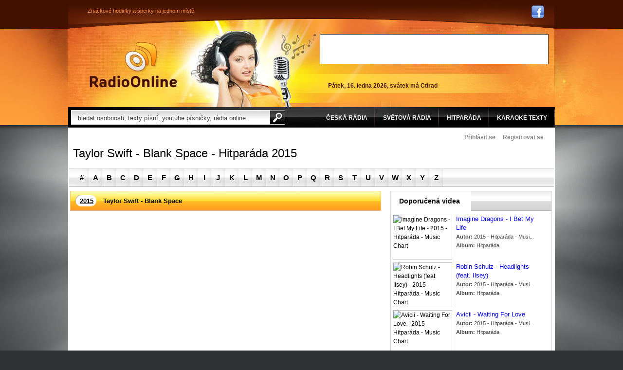

--- FILE ---
content_type: text/html; charset=UTF-8
request_url: https://text.radioonline.cz/2015-hitparada-music-chart-i10146/taylor-swift-blank-space-s387298/
body_size: 5522
content:
<!doctype html>
<html lang="cs">
	<head>
		<base href="https://text.radioonline.cz/" />
		                <title>Taylor Swift - Blank Space - 2015 - Hitparáda - Music Chart, Lyrics, texty písní, song texte</title>
		<meta http-equiv="Content-Type" content="text/html; charset=UTF-8" />
		<meta name="robots" content="index,follow" />
		<meta name="author" content="Externet s.r.o. - https://www.externet.cz/" />
                <link rel="shortcut icon" href="/favicon.png">
		<meta name="keywords" content="Taylor Swift - Blank Space, 2015 - Hitparáda - Music Chart, Lyrics, texty písní, song texte" />
		<meta name="description" content="Lyrics to Taylor Swift - Blank Space by 2015 - Hitparáda - Music Chart. Song lyrics, Songtexte, videoklip a text písně, texty piesní, paroles de chanson" />
		<link href="https://www.radioonline.cz/css/web.4.css" rel="stylesheet" type="text/css" />
                <script type="text/javascript" src="https://ajax.googleapis.com/ajax/libs/swfobject/2/swfobject.js"></script>
                <script type="text/javascript" src="https://www.radioonline.cz/js/video.js"></script>
                <script type="text/javascript" src="https://www.radioonline.cz/js/web.2.js"></script>
	</head>
<body>
	<div class="bg">
		<div class="box">
			<div id="hlavicka">
				<div class="vrch">
					<ul>
						<li><a href="https://www.centrumhodinek.cz/" class="ext">Značkové hodinky a šperky na jednom místě</a></li>
					</ul>
					<p><a href="https://www.facebook.com/pages/Radioonlinecz/145743455477699" class="facebook"></a></p>
				</div>
				<div class="logo"><a href="https://www.radioonline.cz/">Rádio Online</a></div>
				<div class="hlavicka-prava">
					<div class="banner1">
													<script async src="https://pagead2.googlesyndication.com/pagead/js/adsbygoogle.js"></script>
<!-- reklama_468x60 -->
<ins class="adsbygoogle"
     style="display:inline-block;width:468px;height:60px"
     data-ad-client="ca-pub-8570667825985906"
     data-ad-slot="8196283785"></ins>
<script>
     (adsbygoogle = window.adsbygoogle || []).push({});
</script>
							
							<!-- REKLAMA MOTORONLINE.CZ 468x60 -->
							<!-- <object classid="clsid:d27cdb6e-ae6d-11cf-96b8-444553540000" codebase="https://download.macromedia.com/pub/shockwave/cabs/flash/swflash.cab#version=9,0,0,0" width="480" height="60" id="mapa200" align="middle">
              <param name="allowScriptAccess" value="sameDomain" />
              <param name="allowFullScreen" value="false" />
              <param name="movie" value="img/Motoronline468x60.swf" />
              <param name="quality" value="high" />
              <param name="bgcolor" value="#ffffff" />	
              <embed src="img/Motoronline468x60.swf" quality="high" bgcolor="#ffffff" width="480" height="60" name="mapa200" align="middle" allowScriptAccess="sameDomain" allowFullScreen="false" type="application/x-shockwave-flash" pluginspage="https://www.adobe.com/go/getflashplayer" />
              </object> -->
              
              <!-- REKLAMA KAVAKAVA.CZ 468x60 -->
							<!-- <a href="https://www.kavakava.cz/#a_aid=EXTERNET&amp;a_bid=a58c37d3" target=""><img src="https://provizni-system.cerstvakava.cz/accounts/default1/banners/kavakava1-468-60.jpg" alt="KávaKáva.cz - Značkové kávy levně | Lavayya, Illy, Dallmayr a další..." title="KávaKáva.cz - Značkové kávy levně | Lavayya, Illy, Dallmayr a další..." width="468" height="60" /></a><img style="border:0" src="https://provizni-system.cerstvakava.cz/scripts/imp.php?a_aid=EXTERNET&amp;a_bid=a58c37d3" width="1" height="1" alt="" />  -->

              <!-- REKLAMA CENTRUMHODINEK.CZ 468x60 -->						
              <!-- <img src="https://www.radioonline.cz/img/centrum-hodinek-468x60_11.jpg" <a href="https://www.centrumhodinek.cz/" class="ext"</a></img>  -->
              

																		</div>
										<p>Pátek, 16. ledna 2026, svátek má Ctirad</p>
				</div>
			</div>
			<div id="menu">
				<form action="https://www.radioonline.cz/inc/php/filters.php" id="sAuth">
					<fieldset>
						<input type="hidden" name="ints" value="1" />
						<input type="text" class="input1" id="qsearch" name="q" value="hledat osobnosti, texty písní, youtube písničky, rádia online" />
						<input type="image" src="https://www.radioonline.cz/img/vyhledat.png" />
					</fieldset>
				</form>
				<ul>
					<!-- <li><a href="https://www.radioonline.cz/"><strong>Home</strong></a></li> -->
					<li><a href="https://www.radioonline.cz/ceska-radia/"><strong>Česká rádia</strong></a></li>
					<li><a href="https://www.radioonline.cz/svetova-radia/"><strong>Světová rádia</strong></a></li>
					<li><a href="https://hitparada.radioonline.cz/hitparada-2016-ch31583/"><strong>Hitparáda</strong></a></li>
					<li><a href="https://interpret.radioonline.cz/"><strong>Karaoke texty</strong></a></li>
					<!-- <li><a href="https://www.videoherna.cz" class="ext"><strong>Hry</strong></a></li> -->
				</ul>
			</div>
			<div id="obsah">
								<div class="cw">
					<div class="loglinks" id="topll">
													<a href="https://www.radioonline.cz/prihlaseni/">Přihlásit se</a> &nbsp; &nbsp;
							<a href="https://www.radioonline.cz/registrace/">Registrovat se</a>
											</div>
					<div class="cl"></div>
				<h1>Taylor Swift - Blank Space - Hitparáda 2015</h1>
<ul class="alpha">
	<li><a href="https://interpret.radioonline.cz/?reset=1">#</a></li>
		<li><a href="https://interpret.radioonline.cz/?sl=a">A</a></li>
		<li><a href="https://interpret.radioonline.cz/?sl=b">B</a></li>
		<li><a href="https://interpret.radioonline.cz/?sl=c">C</a></li>
		<li><a href="https://interpret.radioonline.cz/?sl=d">D</a></li>
		<li><a href="https://interpret.radioonline.cz/?sl=e">E</a></li>
		<li><a href="https://interpret.radioonline.cz/?sl=f">F</a></li>
		<li><a href="https://interpret.radioonline.cz/?sl=g">G</a></li>
		<li><a href="https://interpret.radioonline.cz/?sl=h">H</a></li>
		<li><a href="https://interpret.radioonline.cz/?sl=i">I</a></li>
		<li><a href="https://interpret.radioonline.cz/?sl=j">J</a></li>
		<li><a href="https://interpret.radioonline.cz/?sl=k">K</a></li>
		<li><a href="https://interpret.radioonline.cz/?sl=l">L</a></li>
		<li><a href="https://interpret.radioonline.cz/?sl=m">M</a></li>
		<li><a href="https://interpret.radioonline.cz/?sl=n">N</a></li>
		<li><a href="https://interpret.radioonline.cz/?sl=o">O</a></li>
		<li><a href="https://interpret.radioonline.cz/?sl=p">P</a></li>
		<li><a href="https://interpret.radioonline.cz/?sl=q">Q</a></li>
		<li><a href="https://interpret.radioonline.cz/?sl=r">R</a></li>
		<li><a href="https://interpret.radioonline.cz/?sl=s">S</a></li>
		<li><a href="https://interpret.radioonline.cz/?sl=t">T</a></li>
		<li><a href="https://interpret.radioonline.cz/?sl=u">U</a></li>
		<li><a href="https://interpret.radioonline.cz/?sl=v">V</a></li>
		<li><a href="https://interpret.radioonline.cz/?sl=w">W</a></li>
		<li><a href="https://interpret.radioonline.cz/?sl=x">X</a></li>
		<li><a href="https://interpret.radioonline.cz/?sl=y">Y</a></li>
		<li><a href="https://interpret.radioonline.cz/?sl=z">Z</a></li>
	</ul>
<div class="l p">
	<div id="song">
				<h2 class="chart">
			<a href="https://hitparada.radioonline.cz/hitparada-2015-ch31251/">2015</a>
			Taylor Swift - Blank Space		</h2>
						<iframe width="639" height="360" src="https://www.youtube.com/embed/e-ORhEE9VVg" frameborder="0" allowfullscreen="1"></iframe>
				<div class="ft">
			<!-- <span>18325 zobrazení</span> -->
															</div>
		<div class="fb">
                    <iframe src="https://www.facebook.com/plugins/like.php?href=https://text.radioonline.cz/2015-hitparada-music-chart-i10146/taylor-swift-blank-space-s387298/&amp;layout=standard&amp;show_faces=false&amp;width=400&amp;action=like&amp;colorscheme=light&amp;height=24" scrolling="no" frameborder="0" style="border:none; overflow:hidden; width:400px; height:24px;" allowTransparency="true"></iframe>
		</div>
					</div>
</div>
<div id="yt_related">
	<div class="tab_wrap">
				<h2 class="switchh2"><a href="#" class="switchtab active" data-tab="tab2">Doporučená videa</a></h2>
	</div>
		<div class="c tab tab2 ">
				<div class="lnk">
			<img src="https://img.youtube.com/vi/4ht80uzIhNs/2.jpg" alt="Imagine Dragons - I Bet My Life - 2015 - Hitpar&aacute;da - Music Chart" />
			<p>
				<a href="https://text.radioonline.cz/2015-hitparada-music-chart-i10146/imagine-dragons-i-bet-my-life-s390215/">Imagine Dragons - I Bet My Life</a><br />
				<strong>Autor:</strong> 2015 - Hitparáda - Musi...<br />
				<strong>Album:</strong> Hitparáda<br />
			</p>
		</div>
				<div class="lnk">
			<img src="https://img.youtube.com/vi/vAEwLvxHVVk/2.jpg" alt="Robin Schulz - Headlights (feat. Ilsey) - 2015 - Hitpar&aacute;da - Music Chart" />
			<p>
				<a href="https://text.radioonline.cz/2015-hitparada-music-chart-i10146/robin-schulz-headlights-feat-ilsey-s389521/">Robin Schulz - Headlights (feat. Ilsey)</a><br />
				<strong>Autor:</strong> 2015 - Hitparáda - Musi...<br />
				<strong>Album:</strong> Hitparáda<br />
			</p>
		</div>
				<div class="lnk">
			<img src="https://img.youtube.com/vi/cHHLHGNpCSA/2.jpg" alt="Avicii - Waiting For Love - 2015 - Hitpar&aacute;da - Music Chart" />
			<p>
				<a href="https://text.radioonline.cz/2015-hitparada-music-chart-i10146/avicii-waiting-for-love-s389101/">Avicii - Waiting For Love</a><br />
				<strong>Autor:</strong> 2015 - Hitparáda - Musi...<br />
				<strong>Album:</strong> Hitparáda<br />
			</p>
		</div>
				<div class="lnk">
			<img src="https://img.youtube.com/vi/-CmadmM5cOk/2.jpg" alt="Taylor Swift - Style - 2015 - Hitpar&aacute;da - Music Chart" />
			<p>
				<a href="https://text.radioonline.cz/2015-hitparada-music-chart-i10146/taylor-swift-style-s388348/">Taylor Swift - Style</a><br />
				<strong>Autor:</strong> 2015 - Hitparáda - Musi...<br />
				<strong>Album:</strong> Hitparáda<br />
			</p>
		</div>
				<div class="lnk">
			<img src="https://img.youtube.com/vi/YQHsXMglC9A/2.jpg" alt="Adele - Hello - 2015 - Hitpar&aacute;da - Music Chart" />
			<p>
				<a href="https://text.radioonline.cz/2015-hitparada-music-chart-i10146/adele-hello-s389988/">Adele - Hello</a><br />
				<strong>Autor:</strong> 2015 - Hitparáda - Musi...<br />
				<strong>Album:</strong> Hitparáda<br />
			</p>
		</div>
				<div class="lnk">
			<img src="https://img.youtube.com/vi/lf_wVfwpfp8/2.jpg" alt="Ariana Grande - Focus - 2015 - Hitpar&aacute;da - Music Chart" />
			<p>
				<a href="https://text.radioonline.cz/2015-hitparada-music-chart-i10146/ariana-grande-focus-s390507/">Ariana Grande - Focus</a><br />
				<strong>Autor:</strong> 2015 - Hitparáda - Musi...<br />
				<strong>Album:</strong> Hitparáda<br />
			</p>
		</div>
				<div class="lnk">
			<img src="https://img.youtube.com/vi/VLM8nOu5ejo/2.jpg" alt="Atmo Music &amp; Jakub Děkan - R&aacute;no - 2015 - Hitpar&aacute;da - Music Chart" />
			<p>
				<a href="https://text.radioonline.cz/2015-hitparada-music-chart-i10146/atmo-music-jakub-dekan-rano-s389102/">Atmo Music & Jakub Děkan - Ráno</a><br />
				<strong>Autor:</strong> 2015 - Hitparáda - Musi...<br />
				<strong>Album:</strong> Hitparáda<br />
			</p>
		</div>
				<div class="lnk">
			<img src="https://img.youtube.com/vi/kt0g4dWxEBo/2.jpg" alt="Rihanna - FourFiveSeconds (with Kanye West &amp; Paul McCartney) - 2015 - Hitpar&aacute;da - Music Chart" />
			<p>
				<a href="https://text.radioonline.cz/2015-hitparada-music-chart-i10146/rihanna-fourfiveseconds-with-kanye-west-paul-mccartney-s387389/">Rihanna - FourFiveSeconds (with Kanye West & Paul McCartney)</a><br />
				<strong>Autor:</strong> 2015 - Hitparáda - Musi...<br />
				<strong>Album:</strong> Hitparáda<br />
			</p>
		</div>
				<div class="lnk">
			<img src="https://img.youtube.com/vi/nSDgHBxUbVQ/2.jpg" alt="Ed Sheeran - Photograph - 2015 - Hitpar&aacute;da - Music Chart" />
			<p>
				<a href="https://text.radioonline.cz/2015-hitparada-music-chart-i10146/ed-sheeran-photograph-s388341/">Ed Sheeran - Photograph</a><br />
				<strong>Autor:</strong> 2015 - Hitparáda - Musi...<br />
				<strong>Album:</strong> Hitparáda<br />
			</p>
		</div>
				<div class="lnk">
			<img src="https://img.youtube.com/vi/d4_6N-k5VS4/2.jpg" alt="Kelly Clarkson - Heartbeat Song - 2015 - Hitpar&aacute;da - Music Chart" />
			<p>
				<a href="https://text.radioonline.cz/2015-hitparada-music-chart-i10146/kelly-clarkson-heartbeat-song-s388357/">Kelly Clarkson - Heartbeat Song</a><br />
				<strong>Autor:</strong> 2015 - Hitparáda - Musi...<br />
				<strong>Album:</strong> Hitparáda<br />
			</p>
		</div>
			</div>
	<div class="ad">
		Reklama
				<!-- REKLAMA GOOGLE 300x250 -->
<script async src="https://pagead2.googlesyndication.com/pagead/js/adsbygoogle.js"></script>
<!-- reklama300x250 -->
<ins class="adsbygoogle"
     style="display:inline-block;width:300px;height:250px"
     data-ad-client="ca-pub-8570667825985906"
     data-ad-slot="4143797631"></ins>
<script>
     (adsbygoogle = window.adsbygoogle || []).push({});
</script>
		
		<!-- REKLAMA CJ POPRON.CZ 300x250 -->
		<!-- <script type="text/javascript" language="javascript" src="https://www.jdoqocy.com/placeholder-8016390?target=_blank&mouseover=N"></script> -->
			</div>
</div>
<div id="fb-root"></div>
<script>(function(d, s, id) {
	var js, fjs = d.getElementsByTagName(s)[0];
	if (d.getElementById(id)) {return;}
	js = d.createElement(s); js.id = id;
	js.src = "//connect.facebook.net/en_US/all.js#xfbml=1";
	fjs.parentNode.insertBefore(js, fjs);
}(document, 'script', 'facebook-jssdk'));</script>
<div class="fb-comments" data-href="https://text.radioonline.cz/2015-hitparada-music-chart-i10146/taylor-swift-blank-space-s387298/" data-num-posts="2" data-width="640"></div>

<div id="nwV">
	<h3>Nejnovější videoklipy</h3>
		<div class="lnk">
		<img src="https://img.youtube.com/vi/2z6ssQe_bpU/2.jpg" alt="Nick Kamen - I Promised Myself - 1990s - Hity 90 l&eacute;ta" />
		<p>
			<a href="https://text.radioonline.cz/1990s-hity-90-leta-i1694/nick-kamen-i-promised-myself-s392553/">Nick Kamen - I Promised Myself</a><br />
			<strong>Autor:</strong> 1990s - Hity 90 léta<br />
			<strong>Album:</strong> Hitparáda<br />
			<strong>Přidáno:</strong> 6.5.2021		</p>
	</div>
		<div class="lnk">
		<img src="https://img.youtube.com/vi/RVVCfYpmmoA/2.jpg" alt="Sp&aacute;l&iacute;me most (cover Beds Are Burning - Midnight Oil) - Bez smokingu!" />
		<p>
			<a href="https://text.radioonline.cz/bez-smokingu-i10311/spalime-most-cover-beds-are-burning-midnight-oil-s392552/">Spálíme most (cover Beds Are Burning - Midnight Oil)</a><br />
			<strong>Autor:</strong> Bez smokingu!<br />
			<strong>Album:</strong> <br />
			<strong>Přidáno:</strong> 5.3.2021		</p>
	</div>
		<div class="lnk">
		<img src="https://img.youtube.com/vi/VjVBWDZ1QFg/2.jpg" alt="Nov&aacute; &scaron;&eacute;fov&aacute; - Bez smokingu!" />
		<p>
			<a href="https://text.radioonline.cz/bez-smokingu-i10311/nova-sefova-s392551/">Nová šéfová</a><br />
			<strong>Autor:</strong> Bez smokingu!<br />
			<strong>Album:</strong> Je mi fajn<br />
			<strong>Přidáno:</strong> 5.3.2021		</p>
	</div>
		<div class="lnk">
		<img src="https://img.youtube.com/vi/arqTu9Ay4Ig/2.jpg" alt="E-40 &quot;Choices (Yup)&quot; - American honey (Americk&aacute; j&iacute;zda)" />
		<p>
			<a href="https://text.radioonline.cz/american-honey-americka-jizda-i10308/e-40-choices-yup-s392550/">E-40 "Choices (Yup)"</a><br />
			<strong>Autor:</strong> American honey (Americk...<br />
			<strong>Album:</strong> American honey (Americk...<br />
			<strong>Přidáno:</strong> 31.1.2021		</p>
	</div>
	</div>

<div id="nwT">
	<h3>Nejnovější texty písní</h3>
		<a href="https://text.radioonline.cz/1990s-hity-90-leta-i1694/nick-kamen-i-promised-myself-s392553/">1990s - Hity 90 léta - Nick Kamen - I Promised Myself</a><br />
		<a href="https://text.radioonline.cz/bez-smokingu-i10311/spalime-most-cover-beds-are-burning-midnight-oil-s392552/">Bez smokingu! - Spálíme most (cover Beds Are Burning - Midnight Oil)</a><br />
		<a href="https://text.radioonline.cz/bez-smokingu-i10311/nova-sefova-s392551/">Bez smokingu! - Nová šéfová</a><br />
		<a href="https://text.radioonline.cz/american-honey-americka-jizda-i10308/e-40-choices-yup-s392550/">American honey (Americká jízda) - E-40 "Choices (Yup)"</a><br />
		<a href="https://text.radioonline.cz/american-honey-americka-jizda-i10308/lady-antebellum-american-honey-s392549/">American honey (Americká jízda) - Lady Antebellum - American Honey</a><br />
		<a href="https://text.radioonline.cz/pinkfong-songs-for-children-i10307/baby-shark-dance-s392548/">PINKFONG Songs for Children - Baby Shark Dance</a><br />
		<a href="https://text.radioonline.cz/karel-gott-i4/srdce-nehasnou-s392547/">Gott Karel - Srdce nehasnou</a><br />
		<a href="https://text.radioonline.cz/miro-smajda-i11/youtuberi-s392546/">Šmajda Miro - Youtuberi</a><br />
		<a href="https://text.radioonline.cz/metalinda-i5822/laska-zvitazi-s392545/">Metalinda - Láska zvíťazí</a><br />
		<a href="https://text.radioonline.cz/metalinda-i5822/hymna-slovenskej-republiky-s392544/">Metalinda - Hymna Slovenskej Republiky</a><br />
		<a href="https://text.radioonline.cz/2000-hitparada-music-chart-i1712/mark-anthony-you-sang-to-me-s392543/">2000 - Hitparáda - Music Chart - Mark Anthony - You sang to me</a><br />
		<a href="https://text.radioonline.cz/mina-i10042/io-domani-lrc-text-italsky-a-cesky-s392542/">Mina - Io, domani (lrc text italsky a česky)</a><br />
		<a href="https://text.radioonline.cz/mina-i10042/io-vivro-senza-te-lrc-text-italsky-a-cesky-s392541/">Mina - Io vivro senza te (lrc text italsky a česky)</a><br />
		<a href="https://text.radioonline.cz/loretta-goggi-i10009/domani-lrc-text-italsky-a-cesky-s392540/">Goggi Loretta - Domani (lrc text italsky a česky)</a><br />
		<a href="https://text.radioonline.cz/loretta-goggi-i10009/dispari-lrc-text-italsky-a-cesky-s392539/">Goggi Loretta - Dispari (lrc text italsky a česky)</a><br />
		<a href="https://text.radioonline.cz/loretta-goggi-i10009/io-sto-vivendo-senza-te-lrc-text-italsky-a-cesky-s392538/">Goggi Loretta - Io sto vivendo senza te (lrc text italsky a česky)</a><br />
		<a href="https://text.radioonline.cz/miro-smajda-i11/ideal-s392537/">Šmajda Miro - Ideál</a><br />
		<a href="https://text.radioonline.cz/2017-hitparada-music-chart-i10212/chinaski-potkal-jsem-te-po-letech-s392532/">2017 - Hitparáda - Music Chart - Chinaski - Potkal jsem tě po letech</a><br />
		<a href="https://text.radioonline.cz/2010-hitparada-music-chart-i1701/karmah-just-be-good-to-me-s392533/">2010 - Hitparáda - Music Chart - Karmah - Just Be Good To Me</a><br />
		<a href="https://text.radioonline.cz/dej-loaf-i10305/no-fear-s392536/">DeJ Loaf - No Fear</a><br />
	</div>

<div class="cl"></div><br />



									</div>
							</div>
		</div>
		<div id="paticka">
			<div class="paticka1">
				<div style="position: absolute; font-size: 8pt; text-align: center; margin-top: -30px; color: white; color link: white">
					Texty písní a překlady, které se nacházejí na serveru RadioOnline.cz, jsou chráněny autorskými právy jejich vlastníků a slouží výhradně ke vzdělávacím účelům. <a href="kontakt/" style=color:white>Nahlásit</a> protiprávní obsah.
				</div>
				<p class="paticka-logo"><span>RadioOnline.cz</span>Copyright © 2009 - 2013</p>
				<ul>
					<!-- <li><a href="https://www.radioonline.cz/">Home</a></li> -->
					<li><a href="https://www.radioonline.cz/ceska-radia/">Česká rádia</a></li>
					<li><a href="https://www.radioonline.cz/reklama">Reklama</a></li>
					<li><a href="https://www.radioonline.cz/podminky-pouziti/">Podmínky použití</a></li>
					<li><a href="https://www.radioonline.cz/osobni-udaje/">Osobní údaje</a></li>
					<li><a href="https://www.radioonline.cz/cookies/">Cookies</a></li>
					<li><a href="https://www.radioonline.cz/kontakt/">Kontakt</a></li>
				</ul>
			</div>
			<div class="paticka2">
				<ul>
				  <li><a href="https://www.centrumhodinek.cz/panske-hodinky" class="ext">Pánské hodinky</a></li>
				  <li><a href="https://www.centrumhodinek.cz/damske-hodinky" class="ext">Dámské hodinky</a></li>
				  <li><a href="https://www.radioonline.cz">Youtube písničky</a></li>
				  <li><a href="https://lode.motoronline.cz/" class="ext">Lodě bazar</a></li>
					<li><a href="https://www.radioonline.cz/radio-impuls/" class="ext">Rádio Impuls</a></li>
					<li><a href="https://www.radioonline.cz/radio-evropa-2/">Evropa 2</a></li>
					<li><a href="https://www.radioonline.cz/">Rádio online</a></li>
					<li><a href="https://www.radioonline.cz/radio-blanik/">Rádio Blaník</a></li>
					<li><a href="https://interpret.radioonline.cz/">Karaoke texty písní</a></li>
				</ul>
				<a href="#" class="sitemap">sitemap</a>
			</div>
		</div>
	</div>
	
	<script type="text/javascript">
		var _gaq = _gaq || [];
		_gaq.push(['_setAccount', 'UA-3223944-6']);
		_gaq.push(['_setDomainName', '.radioonline.cz']);
		_gaq.push(['_trackPageview']);
		(function() {
			var ga = document.createElement('script'); ga.type = 'text/javascript'; ga.async = true;
			ga.src = ('https:' == document.location.protocol ? 'https://ssl' : 'https://www') + '.google-analytics.com/ga.js';
			var s = document.getElementsByTagName('script')[0]; s.parentNode.insertBefore(ga, s);
		})();
	</script>
</body>
</html>


--- FILE ---
content_type: text/html; charset=utf-8
request_url: https://www.google.com/recaptcha/api2/aframe
body_size: 264
content:
<!DOCTYPE HTML><html><head><meta http-equiv="content-type" content="text/html; charset=UTF-8"></head><body><script nonce="at3iPGJS6cyF5humgtUwFg">/** Anti-fraud and anti-abuse applications only. See google.com/recaptcha */ try{var clients={'sodar':'https://pagead2.googlesyndication.com/pagead/sodar?'};window.addEventListener("message",function(a){try{if(a.source===window.parent){var b=JSON.parse(a.data);var c=clients[b['id']];if(c){var d=document.createElement('img');d.src=c+b['params']+'&rc='+(localStorage.getItem("rc::a")?sessionStorage.getItem("rc::b"):"");window.document.body.appendChild(d);sessionStorage.setItem("rc::e",parseInt(sessionStorage.getItem("rc::e")||0)+1);localStorage.setItem("rc::h",'1768567975711');}}}catch(b){}});window.parent.postMessage("_grecaptcha_ready", "*");}catch(b){}</script></body></html>

--- FILE ---
content_type: text/css;charset=UTF-8
request_url: https://www.radioonline.cz/css/web.4.css
body_size: 12037
content:
.cl{clear:both}.blind{display:none}.form table{width:410}.form table td:first-child{padding-right:10px;width:90px;line-height:22px;white-space:nowrap}.form table td{padding:4px;vertical-align:top}.form table tr+tr td{border-top:1px dotted #ccc}.form table tr+tr.div td{border-top:1px dotted #000}.form input[type=text],.form input[type=password]{border:1px solid gray;padding:3px;width:440px}.form input.short{width:200px}.form input.xshort{width:50px}.form input[type=checkbox]{vertical-align:middle;margin-right:4px}.form input[type=radio]{vertical-align:middle;height:14px}.form select{width:448px;border:1px solid gray;padding:3px}.form textarea{border:1px solid gray;padding:3px;width:440px;height:80px;font-size:9pt;font-family:Arial}.form li{list-style:none}.form .part li{list-style:none;float:left;width:140px}.form .hint{font-size:7pt;color:gray}.form .hint a{color:gray;text-decoration:underline}.form .group{font-weight:700;font-size:10pt;letter-spacing:1px}.form .ok{color:#080;border:3px double #080;padding:8px;margin-right:16px}.form .error{color:red;border:3px double red;padding:8px;margin-right:16px}.form .hl{background-color:#ffe9d2}.form .needed{font-weight:700;color:red}.table{width:560px;border-collapse:collapse}.table th,.table td{padding:2px 4px;border:1px solid #ccc}.table th{background-color:#555;color:#fff}.loglinks{height:39px;line-height:40px;text-align:center;font-weight:700;color:#ff0}.loglinks a{color:#ff0}.loglinks a:hover{text-decoration:none}.cw .loglinks,.cw .loglinks .profile{color:#3b5998}.cw .loglinks a{color:#888}.nav{text-indent:10px;margin:-4px 0 8px;position:absolute;margin-top:-28px;color:#3b5998}.nav a{color:#3b5998}.nav a:hover{color:#d43514}#topll{float:right;margin-right:21px}.cw{padding:0 2px 16px;background:#fff url(/inc/img/content_wide.png) no-repeat}.cw h1{font-size:18pt;line-height:28px;margin:0 0 16px 8px;font-weight:400}.cw h2{font-size:14pt;height:20px;line-height:20px;margin:0 0 8px 8px;font-weight:400}.cw h2 span{float:left;line-height:20px}.cw h2 span+span{float:left;width:11px;height:12px;margin:4px 0 0 8px;background:url(/inc/img/map.png)}.cw h2 a{float:right;line-height:20px;font-size:9pt;letter-spacing:0;font-weight:700;margin-right:8px}.cw h2 a:hover{text-decoration:none}.cw .l{float:left}.cw .p{padding:0 2px}.cw #ad{float:right;width:162px;padding:0 21px;border-top:1px solid #c6c6c6}.cw #ad span{font-size:7pt;text-transform:uppercase;line-height:28px}.cw #ad div.inner{margin-left:-15px}.cw .sub{width:782px}.cw .h,.cw .f{height:10px;background:url(/inc/img/subcontent.png)}.cw .c{border:2px solid #d9d9d9;border-width:0 2px}.cw .f{background-position:0 -10px}.cw table.list{width:100%;margin:0}.cw table.list td,.cw table.list th{padding:4px 14px;border-bottom:1px solid #e3e3e3}.cw table.list th{background-color:#e9e9e9;border-top:1px solid #e3e3e3;color:#7d7d7d;font-weight:400;text-transform:lowercase;padding:4px 14px;text-align:left}.cw #ints{width:33%;float:left}.cw #ints th+th{width:30px;text-align:right}.cw #ints td+td{text-align:right;color:#bf3207;font-weight:700}.cw #ints td:first-child{font-size:10pt;color:#919191;padding-left:4px}.cw #ints td a{color:#343434;font-size:9pt;font-weight:700}.cw #ints td a:hover{text-decoration:none}.cw #albs td{font-size:10pt;color:#919191;padding-left:4px}.cw #albs td a{color:#343434;font-size:9pt;font-weight:700}.cw #albs td a:hover{text-decoration:none}.cw .form table{width:760px}.cw .form textarea{width:640px;height:200px}.cw .contact table{width:100%}.cw .contact textarea{width:880px;height:200px}.contact{margin:0 8px}.contact table td:first-child,.contact table td:first-child+td+td{width:70px;font-weight:700}.contact input[type=text]{width:150px}.alpha{background:url(/inc/img/alphabet_bg.png);height:39px;padding-left:12px;margin-bottom:8px}.alpha li{float:left;list-style:none}.alpha li a{display:block;background:url(/inc/img/alpha_letter.png);color:#000;font-size:15px;font-weight:700;height:39px;line-height:39px;text-align:center;text-decoration:none;width:28px}.alpha li a.a,.alpha li a:hover{background-position:-28px 0;color:#fff}.hlavni-panel .alpha{padding:6px 0 0 9px;background:#fff;clear:both;margin:0}.hlavni-panel .alpha li a{width:21px}#intro a{color:#0d559a}#intro a:hover{text-decoration:none}#intro .nb{margin-left:10px}#intro .nb img{float:left;margin:5px 10px 10px 0}#intro .nb .r{float:right;width:400px;margin-right:20px}#intro .nb h2{margin:0;height:auto}#intro .nb h2 a{float:none;font-size:12pt}#intro .nb strong{color:#888;font-size:8pt}#intro .nb p{text-align:justify}#intro .nc{float:left;width:650px;margin-top:10px}#intro .nc+.nc{width:280px}#intro .nm{margin-left:10px;float:left;height:50px;margin-bottom:5px;overflow:hidden}#intro .nm img{float:left;margin:0 10px 10px 0}#intro .nm .r{float:left;width:210px;margin-right:20px}#intro .nm h2{margin:0;height:auto}#intro .nm h2 a{float:none;font-size:10pt;font-weight:400}#intro .auth{float:left;width:285px;height:120px;margin:10px}#intro .auth img{float:left;margin-right:10px}#intro .auth img+a{font-weight:700}#intro .auth2{width:570px;height:120px;margin:10px 10px 20px}#intro .auth2 img{float:left;margin-right:10px}#intro .auth2 img+a{font-weight:700}#intro .l{float:left;width:640px}#intro .r{float:right;width:332px}#intro .alpha{background:0;padding-left:4px}#intro .alpha li a{background:0;color:#0d559a;text-decoration:underline;width:23px;height:24px;line-height:24px}#intro .alpha li a:hover{text-decoration:none}#intro #ad_mo{text-align:center;margin:10px 0}#rds{float:right;width:332px;height:272px;background:url(/inc/img/intro_rds.png);margin-right:4px;margin-bottom:20px}#rds .l,#rds .r{width:146px;height:270px;padding:0 10px;font-size:8pt}#rds h2{float:none;font-size:11pt;height:40px;line-height:40px;font-weight:700;padding:0;margin:0}#rds ol{padding:8px 0 0 20px;margin:0}#rds li{line-height:21px}#rds a{color:#0d559a}#rds a:hover{text-decoration:none}#rds p{line-height:20px;margin-top:8px;font-weight:700}#rds select{margin:2px 0;border:1px solid #888;width:144px;padding:1px}#rds .r+a{clear:both;display:block;line-height:48px;text-align:center;font-weight:700}#hits{float:right;width:332px;height:271px;background:url(/inc/img/intro_hit.png);margin-right:4px;margin-bottom:20px}#hits h2,#hits h2 a{height:40px;line-height:42px;padding:0;margin:0;color:#333;text-indent:8px;font-size:14pt}#hits h2 a{float:none}#hits ol{padding:8px 0 8px 32px;font-size:8pt}#hits li{list-style:decimal;line-height:21px}#hits li a{font-size:9pt;color:#333;text-decoration:none}#hits li a:hover{text-decoration:underline}#auth{background:url(/inc/img/blok6.png) no-repeat bottom;float:left;margin:10px 0 0;width:775px}#auth h2{background:url(/inc/img/frame.png) no-repeat 0 -82px;font-size:14px;font-weight:700;width:775px;height:41px;line-height:41px;margin:0;font-size:10pt}#auth h2 a,#auth h2 span{float:none;display:inline;padding:0;margin:0;color:#000;font-size:10pt}#auth h2 a:hover{text-decoration:none}#auth h2 a:first-child,#auth h2 span:first-child{display:block;float:left;text-align:center;width:24px;line-height:41px;margin:0 11px;text-indent:0}#auth .l{border-right:1px solid #c6ba9d;float:left;padding:3px 11px 11px;width:368px}#auth .l img{float:left;margin-right:18px}#auth .l h4{color:#bf3207;font-size:18px;font-weight:700;padding:4px 0 3px}#auth .l h4+p{font-size:10pt}#auth .l p span{color:#064e9e}#auth .l p+p{clear:both;padding-top:4px}#auth .l .a{display:block;text-align:right}#auth .l .a a:hover{text-decoration:none}#auth .p{float:left;padding-left:10px}#alb_add{padding-left:4px;line-height:40px}#alb_add div{line-height:normal}#alb_add div.cl{margin-bottom:10px}#alb_add span.form{display:none}#alb_add a{font-weight:700}#alb_add a:hover{text-decoration:none}#alb_add input:first-child{margin-left:8px;width:300px}#alb_add input:first-child,#alb_add input:first-child+input{border:1px solid gray;padding:4px;height:22px}#alb_add input:first-child+input{width:60px}#alb_add .ht{font-size:8pt;color:#999}.auth_alb{background:url(/inc/img/blok5.png) no-repeat bottom;margin:0 0 10px;width:775px}.auth_alb h3{background:url(/inc/img/frame.png) no-repeat 0 -41px;color:#000;font-size:14pt;font-weight:400;height:41px;line-height:41px;text-indent:50px;position:relative}.auth_alb h3 span{float:left}.auth_alb h3 span a{color:#000;font-size:14pt;font-weight:400;text-decoration:none}.auth_alb h3 span a:hover{text-decoration:underline}.auth_alb h3 a{float:right;margin-right:8px;font-size:9pt;text-indent:0}.auth_alb h3 a:hover{text-decoration:none}.auth_alb table{font-weight:700;margin-top:-1px;width:100%}.auth_alb table a{text-decoration:none}.auth_alb table a:hover{text-decoration:underline}.auth_alb table tr{border-top:1px solid #e3e3e3;height:23px;padding:0 0 0 6px}.auth_alb table.list td,.auth_alb table.list th{padding-left:8px;padding-right:4px}.auth_alb td:first-child{color:#e7672c;width:25px}.auth_alb td:first-child+td a{color:#000}.auth_alb td+td+td{width:100px}.auth_alb td+td+td a{font-weight:400}.auth_alb td+td+td+td{width:40px}.auth_alb td+td+td+td+td+td+td{width:75px}.auth_alb td+td+td+td+td+td+td a{color:#bf3207}#chart #song h2{background-position:0 -99px;text-indent:16px;color:#555;font-size:14pt}#chart .auth_alb{background:0;width:640px}#chart .auth_alb td+td+td+td{width:110px}.chartVote{text-align:right}.chartVote span{display:inline-block;width:16px;height:18px;background:url(/inc/img/vote.png);vertical-align:middle;margin-right:8px}.chartVote a{color:#bf3207;text-decoration:none;font-size:8pt;font-weight:700}.chartVote a:hover{text-decoration:underline}#charts{float:right;width:332px;height:228px;background:url(/inc/img/yt_related_bg.png) -332px 0 no-repeat;margin-right:4px;margin-bottom:4px}#charts h2{height:41px;line-height:41px;font-size:14px;font-weight:400;text-indent:8px;margin:0}#charts ul{float:left;margin:2px 0 0 12px}#charts li{list-style:none}#charts a{color:#000;text-decoration:none}#charts a:hover{text-decoration:underline}.frame{background:url(/inc/img/blok5.png) no-repeat bottom;margin:0 0 10px;width:775px}.frame h3{background:url(/inc/img/frame.png) no-repeat;color:#000;font-size:14pt;font-weight:400;height:41px;line-height:41px;text-indent:16px}.frame h3 span{float:left}.frame p{padding:16px;text-align:justify}.frame2{background:url(/inc/img/blok9.png) no-repeat bottom;margin:0 0 10px;width:775px}.frame2 h3{color:#000;font-size:14pt;font-weight:400;height:41px;line-height:41px;text-indent:16px}.frame2 h3 span{float:left}.frame2 p{padding:16px;text-align:justify}.gal{padding:8px}.gal a{float:left;margin:3px;width:100px;height:120px;border:1px solid silver}#song{float:left;width:638px}#song h2{background:url(/inc/img/map.png) no-repeat 0 -12px;font-size:14px;font-weight:700;width:639px;height:41px;line-height:41px;margin:0;font-size:10pt}#song h2 a{float:none;display:inline;padding:0;margin:0;color:#000;font-size:10pt}#song h2 a:hover{text-decoration:none}#song h2 a:first-child{display:block;float:left;text-align:center;width:24px;line-height:41px;margin:0 11px;text-indent:0}#song h2.chart{background-position:0 -140px}#song h2.chart a:first-child{width:46px}#song .ft{color:silver;margin:4px}#song .ft span{font-weight:700;color:#000;font-size:8pt}#song .ft span.r{float:right}#song .ft a{color:#bf3207;text-decoration:none}#song .ft a:hover{text-decoration:underline}#song .fb{margin:10px 4px 4px}#song .edit{margin:4px}#song .edit a:hover{text-decoration:none}#song table h3{background:url(/inc/img/map.png) no-repeat 0 -53px;height:41px;line-height:41px;text-indent:8px;font-weight:400;margin:0 -2px}#song table p{padding:12px;margin:0}#song table td{width:313px;vertical-align:top;border:2px solid #d9d9d9;border-width:0 2px}#song table td:first-child+td{border:0;width:5px}#song table tr+tr td{background:url(/inc/img/map.png) no-repeat 0 -94px;height:5px;border:0 none}#song table td:first-child+td{background:0}#yt_related{float:right;width:332px;background:url(/inc/img/yt_related_bg.png) no-repeat;margin-right:4px}#yt_related h2{height:41px;line-height:41px;font-size:14px;font-weight:400;text-indent:8px;margin:0}#yt_related .c{padding:4px;height:374px;overflow:auto}#yt_related .c div{width:304px;height:92px;padding:3px 0}#yt_related .c div:hover{background-color:#eee}#yt_related .c img{border:1px solid silver;float:left;width:120px;height:90px}#yt_related .c p{float:right;width:174px;margin:0;color:#444;font-size:8pt}#yt_related .c a{text-decoration:none;font-size:10pt}#yt_related .c a:hover{text-decoration:underline}#yt_related .ad{color:gray;text-transform:uppercase;font-size:7pt;margin:30px 0 0 16px}#nwV{width:310px;float:left;clear:both;margin:16px 8px 0 6px}#nwV h3{color:#444;border-bottom:1px solid silver;margin-bottom:4px}#nwV div{width:304px;height:92px;padding:3px 0}#nwV div:hover{background-color:#eee}#nwV img{border:1px solid silver;float:left;width:120px;height:90px}#nwV p{float:right;width:174px;margin:0;color:#444;font-size:8pt}#nwV a{text-decoration:none;font-size:10pt}#nwV a:hover{text-decoration:underline}#nwT{width:310px;float:left;margin:16px 8px 0 6px}#nwT h3{color:#444;border-bottom:1px solid silver;margin-bottom:4px}#nwT a{color:#000;font-weight:700;text-decoration:none;line-height:20px}#nwT a:hover{text-decoration:underline}table.list tr:hover,table.list tr.active{background-color:#d2e4e9}.rank{float:left;margin-right:10px;line-height:14px;margin-top:3px}.fav{float:left;width:88px;height:14px;background-image:url(/inc/img/map.png);margin-top:3px}.fav0{background-position:-407px -53px}.fav1{background-position:-389px -53px}.fav2{background-position:-371px -53px}.fav3{background-position:-353px -53px}.fav4{background-position:-335px -53px}.fav5{background-position:-317px -53px}.hoverstar{float:left;width:15px;height:14px;cursor:pointer}#hs0,#hs5{width:14px}#id_song{display:none}.form .half{padding:0;border:0 none}.form .half .group span{float:left}.form .half select{float:right;border:1px solid gray;padding:2px 4px;width:150px}.form .half td{width:50%}.form .half textarea{width:100%;height:400px}.ai{float:left;width:100px;height:160px;margin:0 2px 2px 0;text-align:center;font-size:8pt}.pager{text-align:center;margin-top:8px}.pager a{font-weight:700;color:gray}table.text_pisne{margin-bottom:10px}#textPage{margin-left:10px;margin-bottom:10px}#textPage p{margin-bottom:5px;margin-top:5px}#textPage h2{margin-top:15px;margin-left:0}#textPage ul{list-style-position:inside;list-style-type:square;margin-left:10px}.auth{position:relative}.auth .updated{background:#333;position:absolute;left:0;bottom:0;padding:2px 16px;color:#fff;font-size:11px;opacity:.9}.reklama-300-250{position:static}.reklama-300-250.fixed{position:fixed;top:0}.ad-text a{padding:10px;margin-top:5px;width:95%;background:#ffe185;float:left;color:#431100!important;font-size:14px;font-weight:700!important}.filter{background:#fff;padding:10px 15px}.like2{position:absolute;margin:-40px 0 0 650px}.like3{position:absolute;margin:-40px 0 0 850px}.clearfix{*zoom:1}.clearfix:before,.clearfix:after{display:table;content:"";line-height:0}.clearfix:after{clear:both}.hide-text{font:0/0 a;color:transparent;text-shadow:none;background-color:transparent;border:0}.w5{width:20%;width:-webkit-calc(20%);width:calc(20%)}.w4{width:25%;width:-webkit-calc(25%);width:calc(25%)}.w3{width:33.3333333%;width:-webkit-calc(33.3333333333%);width:calc(33.3333333333%)}.w2{width:50%;width:-webkit-calc(50%);width:calc(50%)}.w1{width:100%}*{margin:0;padding:0}fieldset{border:0}body{background:#303233 url(/img/bg.png) top repeat-x;font-family:Arial;font-size:12px;line-height:18px}img{border:0}.bg{background:url(/img/bg2.jpg) center top no-repeat;float:left;width:100%}.box{margin:0 auto;width:1000px}#hlavicka{background:url(/img/hlavicka.jpg) bottom;float:left;height:220px;width:1000px}.vrch{background:url(/img/vrch.jpg);height:59px;width:1000px}.vrch ul{float:left;padding:13px 0 0 40px}.vrch ul li{display:inline;list-style:none;padding-right:16px}.vrch ul li a{color:#ff924f;font-size:11px;text-decoration:none}.vrch ul li a:hover{color:#fff}.vrch p{float:right;padding:11px 6px 0 0}.vrch p a{color:#fff;font-size:15px;font-weight:700;margin-right:14px;padding-left:28px;text-decoration:none}.vrch p a:hover{color:#ff924f}.facebook{background:url(/img/facebook.png) no-repeat;display:block;float:left;height:26px;line-height:26px;text-indent:6px}.facebook:hover{background-position:0 -26px}.logo a{background:url(/img/logo.jpg);display:block;float:left;height:94px;margin:27px 0 0 44px;overflow:hidden;text-indent:-9999px;width:180px}.hlavicka-prava{float:right;padding:11px 13px 0 0}.banner1{background-color:#fff;border:1px solid #383838;height:60px;width:468px}.hlavicka-prava p{color:#431100;font-weight:700;padding:35px 0 0 17px}#menu{background:url(/img/menu.png);float:left;height:42px;width:1000px}#menu ul{float:right}#menu ul li{background:url(/img/oddelovac.png) no-repeat right;float:left;list-style:none;padding:0 16px}#menu ul li a{color:#fff;display:block;float:left;height:28px;padding-top:13px;text-decoration:none;text-transform:uppercase}#menu ul li a:hover{color:#ffae24}#menu form{float:left;padding:6px 6px 0}.input1{background:url(/img/vyhledavani-input.png) no-repeat;border:0;color:#3f3f3f;float:left;padding:9px 0 6px 14px;width:394px}#obsah{float:left;width:1000px;position:relative}.levy-panel{float:left;padding-left:2px;width:198px;margin-top:14px}.nadpis1{background:url(/img/nadpis1.png);color:#fff;float:left;font-size:14px;font-weight:400;height:28px;padding:13px 0 0 16px;width:182px}.podle-zanru{background:#181c1d url(/img/submenu-spodek.png) no-repeat bottom;float:left}.podle-zanru li{list-style:none;padding-left:1px}.podle-zanru li a{background:url(/img/submenu.png) no-repeat 8px 9px;color:#fff;display:block;height:20px;padding:6px 0 0 29px;text-decoration:none;width:168px}.podle-zanru li a:hover{background:#000 url(/img/submenu-hover.png) no-repeat 4px 5px;color:#ffae24;font-weight:700}.podle-zanru #menu-aktivni-polozka a{background:#000 url(/img/submenu-hover.png) no-repeat 4px 5px;color:#ffae24;font-weight:700}.nadpis2{background:url(/img/nadpis2.png) no-repeat -1px 0;color:#000;float:left;font-size:14px;font-weight:400;height:27px;margin-top:5px;padding:13px 0 0 16px;width:182px}.ceska-radia{background:#fff url(/img/spodek2.png) bottom no-repeat;float:left;padding:3px 0 10px 20px;width:176px}.ceska-radia select{background:#e7e7e7;border:1px solid #737373;margin-top:6px;padding:5px 0 5px 10px;width:153px}.ceska-radia select option{color:#393939}.nadpis3{background:url(/img/nadpis3.png) no-repeat -1px 0;color:#000;float:left;font-size:14px;font-weight:400;height:28px;margin-top:5px;padding:13px 0 0 16px;width:182px}.svetova-radia{background:url(/img/svetova-radia.png) #ffaf54 repeat-x top;float:left;line-height:22px;padding:5px 10px;width:176px}.svetova-radia li{list-style:none}.svetova-radia li a{color:#000;display:block;text-decoration:none;width:176px}.svetova-radia li a:hover{color:#fff}.svetova-radia li a span{float:left;width:140px}.spodek3{background:url(/img/spodek3.png) no-repeat bottom #ffaf54;border-top:1px solid #ffddb5;float:left;font-weight:700;height:37px;padding-top:10px;text-align:center;width:196px}.spodek3 a{color:#000;display:block;text-decoration:none}.spodek3 a:hover{color:#fff}.lokace{color:#fff;padding:12px}.lokace a{background:url(/img/sipka2.png) no-repeat right 4px;color:#d8d8d8;margin-right:3px;padding-right:11px;text-decoration:underline}.lokace a:hover{text-decoration:none}.lokace span{color:#ffd948}.hlavni-panel{float:left;padding-left:6px;width:588px}.nadpis4{background:url(/img/nadpis4.png);color:#000;float:left;font-size:28px;font-weight:400;height:40px;padding:17px 0 0 17px;width:571px}.content{background:#fff url(/img/radio-bg.png) no-repeat left bottom;display:block;float:left;padding:18px 0 0 16px;width:572px}.wcontent{background-color:#fff;display:block;float:left;padding:18px 0 0 16px;width:572px}.content a,.wcontent a,.radio a{text-decoration:none}.radio span{display:block;float:left;width:278px}.radio img{border:1px solid #a5a5a5;float:left;margin-right:15px}.radio a img:hover{border:1px solid #d64021}.radio a h3{color:#3b5998;font-size:18px;font-weight:400;padding-top:5px;text-decoration:none}.radio a h3:hover{color:#d43514;text-decoration:underline}.radio p{color:#595959;padding-top:5px;width:auto}.content p a,.wcontent p a,.radio p a{color:#ff6f05}.content p a:hover,.wcontent p a:hover,.radio p a:hover{color:#d43514;text-decoration:underline}.spustit-radio{background:url(/img/spustit-radio.jpg);color:#000;float:left;font-weight:700;height:51px;margin-top:10px;padding:12px 0 0 10px;text-transform:uppercase;width:124px}.spustit-radio:hover{opacity:.7;filter:alpha(opacity=70)}.strankovani{background:url(/img/strankovani.png) no-repeat top;float:left;padding-left:230px;padding-top:5px;text-align:center;width:358px}.strankovani2{background:url(/img/strankovani2.png) no-repeat top;float:left;padding-left:230px;padding-top:5px;text-align:center;width:358px}.strankovani li,.strankovani2 li{float:left;list-style:none}.strankovani li a,.strankovani2 li a{background:url(/img/stranka.png) no-repeat;color:#000;display:block;float:left;font-weight:700;height:21px;margin-right:5px;padding-top:8px;text-decoration:none;width:19px}.strankovani li a:hover,.strankovani2 li a:hover,.strankovani3 li a:hover{background:url(/img/stranka-aktivni.png) no-repeat}#aktivni-stranka a{background:url(/img/stranka-aktivni.png) no-repeat}.pravy-panel{float:left;padding-left:5px;width:200px}.nadpis5{background:url(/img/nadpis5.png) no-repeat -1px 0;color:#000;float:left;font-size:14px;font-weight:400;height:26px;padding:13px 0 0 16px;width:182px}.prihlaseni{background:url(/img/prihlaseni-bg.png);float:left;padding:11px 0 19px 26px;width:172px}.prihlaseni-jmeno{background:url(/img/prihlaseni-jmeno.png) no-repeat;border:0;color:#3e3e3e;margin-bottom:5px;padding:7px 0 6px 10px;width:134px}.prihlaseni-heslo{background:url(/img/prihlaseni-heslo.png) no-repeat;border:0;color:#3e3e3e;float:left;padding:7px 0 6px 10px;width:94px}.prihlasit{background:url(/img/prihlasit.png);border:0;cursor:pointer;float:left;height:27px;margin-left:6px;width:34px}.odhlasit{background:url(/img/odhlasit.png);border:0;cursor:pointer;float:right;height:27px;margin-right:6px;width:85px}.prihlasit:hover{color:#fff}.spodek4{background:url(/img/prihlaseni-spodek.png);float:left;height:50px;padding:8px 0 0 12px;width:186px}.spodek4 li{background:url(/img/sipka.png) no-repeat left 9px;list-style:none;padding:5px 0 0 17px}.spodek4 li a{color:#e53109;text-decoration:none}.spodek4 li a:hover{text-decoration:underline}.reklama{background:url(/img/reklama-vrch.png) no-repeat top #e7e7e7;float:left;font-size:11px;margin-top:5px;padding:10px 0 15px;text-align:center;width:196px}.reklama.fixed{position:fixed;top:0;z-index:300}.reklama.absolute{position:absolute!important;bottom:0!important;top:auto!important;right:5px!important}.reklama-spodek{background:url(/img/reklama-spodek.png) no-repeat;float:left;height:5px;width:196px}.reklama a img{border:1px solid #a0a0a0}#paticka{clear:both;margin:0 auto;width:1010px}.paticka1{background:url(/img/paticka1.png);height:59px;padding:52px 20px 0 22px;width:968px}.paticka2{background:url(/img/paticka2.png);height:32px;padding:10px 25px 0 22px;width:963px}.paticka-logo{background:url(/img/paticka-logo.png) no-repeat left;float:left;height:41px;padding:5px 0 0 66px}.paticka-logo span{display:block;font-size:14px;padding-bottom:8px}.paticka1 ul{background:url(/img/paticka-menu.png);float:right;height:26px;padding:13px 0 0 15px;text-align:center;width:637px}.paticka1 ul li{display:block;float:left;list-style:none;padding:0 12px}.paticka1 ul li a{color:#000;display:block;float:left;text-decoration:none;text-transform:uppercase}.paticka1 ul li a:hover{text-decoration:underline}.paticka2 ul li{border-right:1px solid #000;float:left;list-style:none;padding:0 7px}.paticka2 ul li a{color:#000;text-decoration:none}.paticka2 ul li a:hover{text-decoration:underline}.sitemap{background:url(/img/sitemap.png) no-repeat left;color:#603112;display:block;float:right;padding-left:20px;text-decoration:none}.sitemap:hover{text-decoration:underline}.clanek{background:#fff;float:left;min-height:760px;width:588px}.clanek h3{font-size:24px;font-weight:400;line-height:24px;padding:18px 18px 0}.autor{color:#8e5407;font-size:12px;padding:12px 18px 0}.autor a,.autor span{color:#000;text-decoration:none}.autor a:hover{text-decoration:underline}.clanek img{border:1px solid #929292;float:left;margin:12px 18px 0}.clanek p{line-height:18px;padding:18px 18px 0}.panel{background:url(/img/panel.png);height:42px;margin:20px 0 0 4px;padding:0 0 0 13px;width:566px}.tisk{background:url(/img/ico1.png) no-repeat left 0;color:#212121;display:block;float:left;font-weight:700;height:29px;margin-top:6px;padding-left:41px;padding-right:16px;padding-top:8px;text-decoration:none}.doporucit{background:url(/img/ico2.png) no-repeat left 0;color:#212121;display:block;float:left;font-weight:700;height:33px;margin-top:3px;padding-left:45px;padding-top:11px;text-decoration:none}.radio-obsah{background:#fff;float:left;min-height:760px;padding-left:5px;width:583px}.radio-obsah .like{margin-top:10px;padding-bottom:15px;width:180px;float:right}h2 .like{margin-left:450px;position:absolute}.radio-obsah h3{font-size:18px;font-weight:400;padding:6px 18px 15px 12px}.blok1{background:url(/img/blok1.png);float:left;height:155px;line-height:18px;width:578px}.blok1-l{float:left;padding:0 15px 0 13px;width:208px}.blok1-l table{width:250px}.blok1 img{float:left}.blok1-r{border-left:1px solid #ddd;float:left;margin-top:0;padding:0 0 0 16px}.blok1-r h3{color:#ab601a;font-size:14px;font-weight:700;margin-bottom:12px;padding:0}.blok1-l table a{color:#e53109;text-decoration:underline}.blok1-l table a:hover{text-decoration:none}.blok1-l table{color:#000}.b1-td{color:#000;font-size:9pt;font-weight:700;padding-right:20px;width:50px}.spustit-radio2{background:url(/img/spustit-radio.jpg);color:#000;display:block;font-weight:700;height:52px;margin:10px 0 0;margin-left:34px;padding:10px 0 0 10px;text-decoration:none;text-transform:uppercase;width:124px}.spustit-radio2:hover{opacity:.7;filter:alpha(opacity=70)}.blok1-r a{color:#133c74;text-decoration:none}.blok1-r a:hover{text-decoration:underline}.nadpis6{background:url(/img/nadpis6.png);color:#000;float:left;font-size:14px;font-weight:400;height:29px;margin-top:10px;padding:12px 0 0 20px;width:556px}.blok2{background:url(/img/blok2.png) no-repeat bottom;float:left;line-height:18px;width:576px}.blok2 h3{padding:0}.blok2 h3 a{color:#000;font-size:14px;font-weight:700;text-decoration:underline}.blok2-l{float:left;padding:17px;width:260px}.blok2-r{padding:17px 17px 17px 0}.vysilace div{padding-top:0}.vysilace p{padding-top:20px}.hlavni-panel2{float:left;width:793px}.nadpis7{background:url(/img/nadpis7.png);color:#000;float:left;font-size:24px;font-weight:400;height:40px;padding:17px 0 0 17px;width:776px}.texty{background:#fff;float:left;padding-bottom:100px;padding-left:5px;width:788px}.blok3{background:url(/img/blok3.png) no-repeat left bottom;float:left;margin:10px 5px 0 0;min-height:290px;width:389px}.blok3 h3{background:url(/img/nadpis8.png);color:#000;font-size:14px;font-weight:400;height:28px;padding:13px 0 0 16px;width:373px}.blok3 ul{padding-left:2px;width:385px}.blok3 ul li{list-style:none}.blok3 ul li a{border-top:1px solid #d7d7d7;color:#000;display:block;font-weight:700;height:18px;padding:5px 0 0 12px;text-decoration:none;width:373px}.blok3 ul li a span{color:#e7672c;float:left;width:22px}.blok3 ul li a:hover{background:#efefef}.blok4{background:url(/img/blok4.png) no-repeat bottom;float:left;margin-top:10px;min-height:280px;padding-bottom:10px;width:389px}.blok4 h3{background:url(/img/nadpis9.png);color:#000;font-size:14px;font-weight:400;height:28px;padding:13px 0 0 16px;width:373px}.interpret{background:url(/img/interpret.png) no-repeat 2px bottom;float:left;padding:6px 0 13px 10px;width:385px}.interpret img{float:left;margin-right:18px}.interpret h4{color:#bf3207;font-size:18px;font-weight:700}.interpret p{padding-right:8px}.interpret-stats{border-bottom:1px solid #c6b99a;border-top:1px solid #c6b99a;float:left;margin-left:2px;padding:6px 0 6px 13px;width:372px}.interpret-stats strong{padding-right:15px}.blok4 ul{float:left;padding:4px 0 0 15px}.blok4 ul li{list-style:none;padding-top:5px}.blok4 ul li a{color:#bf3207;font-weight:700;text-decoration:underline}.blok4 ul li a:hover{text-decoration:none}.reklama2{background:#6e6e6e;float:left;height:307px;margin:10px 11px 0 0;width:200px}.blok5{background:url(/img/blok5.png) no-repeat bottom;float:left;margin:10px 0 0;width:563px}.blok5 h3{background:url(/img/nadpis10.png) no-repeat;color:#000;float:left;font-size:14px;font-weight:400;height:28px;padding:13px 0 0 16px;width:547px}.blok5 table{float:left;font-weight:700;margin-top:-2px;padding-left:0;width:562px}.blok5 table a{text-decoration:none}.blok5 table img{float:left}.blok5 table tr{border-top:1px solid #e3e3e3;float:left;height:23px;padding:0 0 0 6px;width:553px}.b5-td1{color:#e7672c;width:25px}.b5-td2{width:320px}.b5-td2 a{color:#000}.b5-td3{width:50px}.b5-td4{width:50px}.b5-td5 a{color:#bf3207}.b5-mp3{width:50px}.b5-tr{background:#a0a0a0;color:#fff}.strankovani3{background:url(/img/strankovani3.png) no-repeat top;float:left;padding-left:330px;padding-top:5px;text-align:center;width:463px}.strankovani3 li{float:left;list-style:none}.strankovani3 li a{background:url(/img/stranka.png) no-repeat;color:#000;display:block;float:left;font-weight:700;height:21px;margin-right:5px;padding-top:8px;text-decoration:none;width:19px}.texty-pisni{background:url(/img/tp-ico.png) no-repeat center top;display:block;float:left;font-size:14px;margin-top:12px;padding-top:75px;text-align:center;width:100px}.fotky-ico{background:url(/img/fotky-ico.png) no-repeat center top;display:block;float:left;font-size:14px;margin-top:12px;padding-top:75px;text-align:center;width:100px}.texty-pisni a,.fotky-ico a{color:#bf3207;font-size:14px;font-weight:700;text-decoration:underline}.texty-pisni a:hover,.fotky-ico a:hover{text-decoration:none}.texty-pisni span,.fotky-ico span{color:#585858;font-weight:400;text-decoration:none}.reklama3{background:#6e6e6e;float:right;height:307px;margin:10px 11px 0 0;width:200px}.tp-kt{background:url(/img/tp-kt.png);color:#343434;display:block;float:left;font-size:24px;height:35px;margin-right:6px;padding-top:14px;text-align:center;text-decoration:none;width:316px}.interpreti{background:url(/img/interpreti.png);color:#000;display:block;float:left;font-size:24px;height:35px;padding-top:14px;text-align:center;text-decoration:none;width:128px}.nadpis13{background:url(/img/nadpis7.png);color:#000;float:left;font-size:24px;font-weight:400;height:40px;padding:17px 0 0 5px;width:788px}.vrch2{background:url(/img/vrch.png);float:left;height:5px;margin-top:10px;width:783px}.nadpis14{border-left:2px solid #d9d9d9;border-right:2px solid #d9d9d9;float:left;font-size:18px;font-weight:400;padding:10px 0 10px 18px;width:761px}.nadpis14 span{color:#cfcfcf}.seznam{border-left:2px solid #d9d9d9;border-right:2px solid #d9d9d9;float:left;width:779px}.seznam li{background:url(/img/ctverec.png) no-repeat 13px 12px;border-top:1px solid #e3e3e3;float:left;list-style:none;list-style:square;padding-bottom:3px;padding-left:29px;padding-top:4px;width:750px}.seznam li a{color:#000;display:block;font-weight:700;text-decoration:none;width:750px}.seznam li:hover{background:#efefef}.seznam li span{color:#bf3207;display:block;float:right;font-weight:700;padding-right:13px}#seznam-1{background:#e9e9e9}#seznam-1 p{color:#7d7d7d;float:left}#seznam-1 span{color:#7d7d7d;font-weight:400}.spodek{background:url(/img/spodek.png);float:left;height:5px;width:783px}.texty3{margin-left:5px;margin-top:10px}.texty4{float:left;margin-left:5px;margin-top:10px}.reklama4{float:left;margin:50px 0 0 35px}.blok8{float:left;padding-top:10px}.blok9{background:url(/img/blok3.png) no-repeat left bottom;float:left;margin:10px 5px 0 0;min-height:240px;width:389px}.blok9 h3{background:url(/img/nadpis8.png);color:#000;font-size:14px;font-weight:400;height:28px;padding:13px 0 0 16px;width:373px}.blok9 p{padding:15px}.blok9 p a{color:#ff2a00}.blok9 p a.hover{text-decoration:none}.facebook2{float:left;padding-top:8px}.fb-ico2{background:url(/img/fb-ico2.png);display:block;float:left;height:38px;width:37px}.fb-text{background:#a0b5dc url(/img/fb-bok.png) no-repeat right;color:#002378;display:block;float:left;font-size:14px;font-weight:700;height:22px;margin:5px 0 0 2px;padding:6px 10px 0;text-decoration:none}#pridat-do-oblibenych{background:url(/img/pridat-do-oblibenych.png) no-repeat 0 0;color:#404040;float:right;font-size:13px;font-weight:700;padding:3px 15px 10px 30px;text-decoration:none}.blok10{float:left;line-height:18px;width:578px}.blok10 img{float:left}.wma{background:url(/img/wma.png) no-repeat 0 0;padding:1px 0 2px 20px}.winamp{background:url(/img/winamp.png) no-repeat 0 0;padding:1px 0 2px 24px}.blok10-table td{padding-right:20px}.vysilace-com>div{*zoom:1}.vysilace-com>div:before,.vysilace-com>div:after{display:table;content:"";line-height:0}.vysilace-com>div:after{clear:both}.vysilace-com .blok10-table{float:left;width:auto}.blok10-table .wma{background:url(/img/players/wma.png) no-repeat;padding:0 0 0 30px;line-height:20px;display:inline-block;margin:4px 0}.blok10-table a{background:url(/img/kolecko.png) no-repeat 5px 2px;color:#404040;font-size:11px;font-weight:700;line-height:14px;padding:0 0 0 30px;text-decoration:none;line-height:20px;display:inline-block;margin:4px 0;text-decoration:underline}.blok10-table a.ext-pls{background:url(/img/players/itunes.png) no-repeat}.blok10-table a.ext-m3u,.blok10-table a.ext-mp3{background:url(/img/players/vlc.png) no-repeat}.blok10-table a.ext-ram{background:url(/img/players/real.png) no-repeat}.blok10-table a.ext-asx,.blok10-table a.ext-default{background:url(/img/players/wma.png) no-repeat}.blok10-table a.ext-qtl,.blok10-table a.ext-qt{background:url(/img/players/quicktime.png) no-repeat}.blok10-table a:hover{color:#d78700}.block-com{float:right}.block-com img{display:block}.blok11{background:url(/img/blok8.png) no-repeat left bottom;float:left;height:326px;margin:10px 5px 0 0;min-height:240px;width:280px}.blok11 h3{background:url(/img/nadpis13.png);color:#000;font-size:14px;font-weight:400;height:28px;padding:13px 0 0 16px;text-align:left;width:264px}.prave-hraje{border-bottom:1px solid #b4b4b4;padding:10px 0}.prave-hraje img{float:left;margin:0 10px}.play{background:url(/img/play.png);display:block;float:right;height:31px;margin:-36px 10px 0 0;width:38px}.cas{float:right;margin:-38px 65px 0 0}.radio-aktualita{float:left;padding:15px 10px 0;width:264px}.radio-aktualita h4 a{color:#000;font-size:14px;text-decoration:underline}.radio-aktualita img{border:1px solid #8fb8c0;float:left;height:60px;margin-right:10px;margin-top:10px;width:80px}.radio-aktualita span{color:gray;float:left;padding-top:10px}.komentare{padding:0 0 0 20px}.komentare label{float:left;height:20px;margin-top:6px;width:55px}.komentare input{background:#f9f9f9;border:1px solid #ccc;float:left;height:20px;margin:0 280px 0 0;margin-top:6px;width:216px}.komentare textarea{float:left;height:55px;margin-top:6px;width:405px}#pridat-komentar{cursor:active;margin:10px 0 30px 55px;padding:0 10px;width:auto}.radio_list_wrap{background:#fff;padding-bottom:8px;*zoom:1}.radio_list_wrap:before,.radio_list_wrap:after{display:table;content:"";line-height:0}.radio_list_wrap:after{clear:both}.radio{float:left;padding:4px;width:268px;height:96px;border:1px solid #8f8f8f;display:block;position:relative;margin:9px 0 0 9px;-webkit-border-radius:3px;-moz-border-radius:3px;border-radius:3px;*zoom:1;width:269px;-webkit-box-shadow:1px 3px 3px rgba(0,0,0,0.3);-moz-box-shadow:1px 3px 3px rgba(0,0,0,0.3);box-shadow:1px 3px 3px rgba(0,0,0,0.3);background-color:#f9f8f1;background-image:-moz-linear-gradient(top,#fdfcf5,#f4f3ec);background-image:-webkit-gradient(linear,0 0,0 100%,from(#fdfcf5),to(#f4f3ec));background-image:-webkit-linear-gradient(top,#fdfcf5,#f4f3ec);background-image:-o-linear-gradient(top,#fdfcf5,#f4f3ec);background-image:linear-gradient(to bottom,#fdfcf5,#f4f3ec);background-repeat:repeat-x;filter:progid:DXImageTransform.Microsoft.gradient(startColorstr='#fffdfcf5',endColorstr='#fff4f3ec',GradientType=0)}.radio:before,.radio:after{display:table;content:"";line-height:0}.radio:after{clear:both}.radio.radio_list_abroad .radio_list_desc{float:none;width:100%}.radio .list_radio_flag{position:absolute;left:4px;bottom:6px;line-height:16px;font-size:11px;color:#999}.radio .list_radio_flag:hover{color:#d43514;text-decoration:underline}.radio .list_radio_flag img{border:0!important;margin-right:5px}.radio .radio_list_img{display:block;border:1px solid #bababa;position:absolute;top:4px;left:4px;background:#fff;overflow:hidden;color:#fff;text-decoration:none;width:93px;height:70px}.radio .radio_list_img img{max-width:100%;line-height:70px;margin:0 auto;display:inline-block;border:0}.radio .radio_list_img:hover{border:1px solid #d64021}.radio .radio_list_img:hover img{border:0}.radio .radio_list_desc{display:block;float:right;width:170px;height:72px;overflow:hidden}.radio p{font-size:11px;line-height:1.3em}.radio h3{margin:0;padding:0;font-size:14px;font-size:14/rem}.radio h3 a{color:#003663;text-decoration:none;font-weight:700}.radio h3 a:hover{color:#d43514;text-decoration:none}.spustit-radio_2{background:url(/img/spustit_radio.png) 100% 50% no-repeat;line-height:20px;padding-right:30px;color:#333;position:absolute;right:4px;bottom:4px;display:block;white-space:nowrap}.spustit-radio_2:hover{color:#d43514;text-decoration:none}#yt_related .ad{width:316px;height:290px;display:block;margin:0!important;padding:30px 0 0 16px}#yt_related .ad.fixed{position:fixed;top:0;z-index:300}#yt_related .ad.absolute{position:absolute!important;bottom:0!important;top:auto!important;right:6px!important}#song table td{border:0!important}#song table tr+tr td{background:none!important}.fb_iframe_widget{clear:both;width:100%}#chart #song{position:relative}#chart #song #play_all{position:absolute;top:6px;right:5px;height:29px;line-height:29px;text-decoration:none;margin:auto;width:auto!important;padding:0 10px;color:#fff;font-size:12px;text-align:center;text-indent:0;-webkit-transition:all 0.1s ease-in-out 0s;-moz-transition:all 0.1s ease-in-out 0s;-o-transition:all 0.1s ease-in-out 0s;transition:all 0.1s ease-in-out 0s;background-color:#252525;background-image:-moz-linear-gradient(top,#333,#111);background-image:-webkit-gradient(linear,0 0,0 100%,from(#333),to(#111));background-image:-webkit-linear-gradient(top,#333,#111);background-image:-o-linear-gradient(top,#333,#111);background-image:linear-gradient(to bottom,#333,#111);background-repeat:repeat-x;filter:progid:DXImageTransform.Microsoft.gradient(startColorstr='#ff333333',endColorstr='#ff111111',GradientType=0)}#chart #song #play_all:hover{background:#bf3207;color:#fff;text-decoration:none}.auth_alb #play_all{position:absolute;top:6px;right:5px;height:29px;line-height:29px;text-decoration:none;margin:auto;width:auto!important;padding:0 10px;color:#fff;font-size:12px;text-align:center;text-indent:0;font-weight:700;-webkit-transition:all 0.1s ease-in-out 0s;-moz-transition:all 0.1s ease-in-out 0s;-o-transition:all 0.1s ease-in-out 0s;transition:all 0.1s ease-in-out 0s;background-color:#252525;background-image:-moz-linear-gradient(top,#333,#111);background-image:-webkit-gradient(linear,0 0,0 100%,from(#333),to(#111));background-image:-webkit-linear-gradient(top,#333,#111);background-image:-o-linear-gradient(top,#333,#111);background-image:linear-gradient(to bottom,#333,#111);background-repeat:repeat-x;filter:progid:DXImageTransform.Microsoft.gradient(startColorstr='#ff333333',endColorstr='#ff111111',GradientType=0)}.auth_alb #play_all:hover{background:#bf3207;color:#fff;text-decoration:none}#chart #song #s_song{width:502px;overflow:hidden;text-overflow:ellipsis;white-space:nowrap}.playprev{position:absolute;top:9px;right:120px;width:11px;height:24px;display:block;background:url(/img/play-prev.png) no-repeat}.playprev:hover{background-position:0 -24px}.playnext{position:absolute;top:9px;right:120px;width:11px;height:24px;display:block;background:url(/img/play-prev.png) no-repeat;right:100px;background:url(/img/play-next.png) no-repeat}.playnext:hover{background-position:0 -24px}.playnext:hover{background-position:0 -24px}.playicon a,.playicon span{width:22px;height:22px;background:url(/img/players/play.png) no-repeat;display:block}.playicon a:hover,.playicon span:hover{background-position:0 -22px}.auth_alb td+td+td{width:auto}.auth_alb td+td+td+td{width:100px}.auth_alb td:first-child+td+td a{color:#000}.playicon img{display:block}.chartVote a{color:#bf3207;text-decoration:none;font-size:8pt;font-weight:700;background:url(/img/thumb.png) 0 50% no-repeat;display:inline-block;height:20px;padding-left:27px;line-height:20px;-webkit-transition:all 0.1s ease-in-out 0s;-moz-transition:all 0.1s ease-in-out 0s;-o-transition:all 0.1s ease-in-out 0s;transition:all 0.1s ease-in-out 0s}.chartVote a:hover{text-decoration:underline;color:#000;background-position:2px 50%}.side-com{padding:10px 20px 10px 0;float:right}#yt_related .c p.originaltext{width:96%;margin:0 auto}#yt_related h2{text-indent:17px}.cw .c{border-width:0 1px}.tab_wrap{*zoom:1;border:1px solid #ddd;border-bottom:0}.tab_wrap:before,.tab_wrap:after{display:table;content:"";line-height:0}.tab_wrap:after{clear:both}#yt_related .switchh2{float:left;width:50%;overflow:hidden}#yt_related .switchh2 a{line-height:40px;height:40px;font-size:14px;color:#000;display:block;margin:0;padding:0;text-align:left;float:left;width:100%;text-decoration:none;background:#000;color:#fff;-webkit-transition:all 0.1s ease-in-out 0s;-moz-transition:all 0.1s ease-in-out 0s;-o-transition:all 0.1s ease-in-out 0s;transition:all 0.1s ease-in-out 0s}#yt_related .switchh2 a:hover{background:#333;color:#fff}#yt_related .switchh2 a.active{background:#fff;color:#000}.hide{display:none}.tab{border-left:1px solid #ddd;border-right:1px solid #ddd}#textPage{font-size:16px}.ui-helper-hidden{display:none}.ui-helper-hidden-accessible{position:absolute!important;clip:rect(1px 1px 1px 1px);clip:rect(1px,1px,1px,1px)}.ui-helper-reset{margin:0;padding:0;border:0;outline:0;line-height:1.3;text-decoration:none;font-size:100%;list-style:none}.ui-helper-clearfix:after{content:".";display:block;height:0;clear:both;visibility:hidden}.ui-helper-clearfix{display:inline-block}* html .ui-helper-clearfix{height:1%}.ui-helper-clearfix{display:block}.ui-helper-zfix{width:100%;height:100%;top:0;left:0;position:absolute;opacity:0;filter:Alpha(Opacity=0)}.ui-state-disabled{cursor:default!important}.ui-icon{display:block;text-indent:-99999px;overflow:hidden;background-repeat:no-repeat}.ui-widget-overlay{position:absolute;top:0;left:0;width:100%;height:100%}.ui-widget{font-family:Trebuchet MS,Tahoma,Verdana,Arial,sans-serif;font-size:1.1em}.ui-widget .ui-widget{font-size:1em}.ui-widget input,.ui-widget select,.ui-widget textarea,.ui-widget button{font-family:Trebuchet MS,Tahoma,Verdana,Arial,sans-serif;font-size:1em}.ui-widget-content{border:1px solid #ddd;background:#eee url(/inc/css/images/ui-bg_highlight-soft_100_eeeeee_1x100.png) 50% top repeat-x;color:#333}.ui-widget-content a{color:#333}.ui-widget-header{border:1px solid #e78f08;background:#f6a828 url(/inc/css/images/ui-bg_gloss-wave_35_f6a828_500x100.png) 50% 50% repeat-x;color:#fff;font-weight:700}.ui-widget-header a{color:#fff}.ui-state-default,.ui-widget-content .ui-state-default,.ui-widget-header .ui-state-default{border:1px solid #ccc;background:#f6f6f6 url(/inc/css/images/ui-bg_glass_100_f6f6f6_1x400.png) 50% 50% repeat-x;font-weight:700;color:#1c94c4}.ui-state-default a,.ui-state-default a:link,.ui-state-default a:visited{color:#1c94c4;text-decoration:none}.ui-state-hover,.ui-widget-content .ui-state-hover,.ui-widget-header .ui-state-hover,.ui-state-focus,.ui-widget-content .ui-state-focus,.ui-widget-header .ui-state-focus{border:1px solid #fbcb09;background:#fdf5ce url(/inc/css/images/ui-bg_glass_100_fdf5ce_1x400.png) 50% 50% repeat-x;font-weight:700;color:#c77405}.ui-state-hover a,.ui-state-hover a:hover{color:#c77405;text-decoration:none}.ui-state-active,.ui-widget-content .ui-state-active,.ui-widget-header .ui-state-active{border:1px solid #fbd850;background:#fff url(/inc/css/images/ui-bg_glass_65_ffffff_1x400.png) 50% 50% repeat-x;font-weight:700;color:#eb8f00}.ui-state-active a,.ui-state-active a:link,.ui-state-active a:visited{color:#eb8f00;text-decoration:none}.ui-widget :active{outline:none}.ui-state-highlight,.ui-widget-content .ui-state-highlight,.ui-widget-header .ui-state-highlight{border:1px solid #fed22f;background:#ffe45c url(/inc/css/images/ui-bg_highlight-soft_75_ffe45c_1x100.png) 50% top repeat-x;color:#363636}.ui-state-highlight a,.ui-widget-content .ui-state-highlight a,.ui-widget-header .ui-state-highlight a{color:#363636}.ui-state-error,.ui-widget-content .ui-state-error,.ui-widget-header .ui-state-error{border:1px solid #cd0a0a;background:#b81900 url(/inc/css/images/ui-bg_diagonals-thick_18_b81900_40x40.png) 50% 50% repeat;color:#fff}.ui-state-error a,.ui-widget-content .ui-state-error a,.ui-widget-header .ui-state-error a{color:#fff}.ui-state-error-text,.ui-widget-content .ui-state-error-text,.ui-widget-header .ui-state-error-text{color:#fff}.ui-priority-primary,.ui-widget-content .ui-priority-primary,.ui-widget-header .ui-priority-primary{font-weight:700}.ui-priority-secondary,.ui-widget-content .ui-priority-secondary,.ui-widget-header .ui-priority-secondary{opacity:.7;filter:Alpha(Opacity=70);font-weight:400}.ui-state-disabled,.ui-widget-content .ui-state-disabled,.ui-widget-header .ui-state-disabled{opacity:.35;filter:Alpha(Opacity=35);background-image:none}.ui-icon{width:16px;height:16px;background-image:url(/inc/css/images/ui-icons_222222_256x240.png)}.ui-widget-content .ui-icon{background-image:url(/inc/css/images/ui-icons_222222_256x240.png)}.ui-widget-header .ui-icon{background-image:url(/inc/css/images/ui-icons_ffffff_256x240.png)}.ui-state-default .ui-icon{background-image:url(/inc/css/images/ui-icons_ef8c08_256x240.png)}.ui-state-hover .ui-icon,.ui-state-focus .ui-icon{background-image:url(/inc/css/images/ui-icons_ef8c08_256x240.png)}.ui-state-active .ui-icon{background-image:url(/inc/css/images/ui-icons_ef8c08_256x240.png)}.ui-state-highlight .ui-icon{background-image:url(/inc/css/images/ui-icons_228ef1_256x240.png)}.ui-state-error .ui-icon,.ui-state-error-text .ui-icon{background-image:url(/inc/css/images/ui-icons_ffd27a_256x240.png)}.ui-icon-carat-1-n{background-position:0 0}.ui-icon-carat-1-ne{background-position:-16px 0}.ui-icon-carat-1-e{background-position:-32px 0}.ui-icon-carat-1-se{background-position:-48px 0}.ui-icon-carat-1-s{background-position:-64px 0}.ui-icon-carat-1-sw{background-position:-80px 0}.ui-icon-carat-1-w{background-position:-96px 0}.ui-icon-carat-1-nw{background-position:-112px 0}.ui-icon-carat-2-n-s{background-position:-128px 0}.ui-icon-carat-2-e-w{background-position:-144px 0}.ui-icon-triangle-1-n{background-position:0 -16px}.ui-icon-triangle-1-ne{background-position:-16px -16px}.ui-icon-triangle-1-e{background-position:-32px -16px}.ui-icon-triangle-1-se{background-position:-48px -16px}.ui-icon-triangle-1-s{background-position:-64px -16px}.ui-icon-triangle-1-sw{background-position:-80px -16px}.ui-icon-triangle-1-w{background-position:-96px -16px}.ui-icon-triangle-1-nw{background-position:-112px -16px}.ui-icon-triangle-2-n-s{background-position:-128px -16px}.ui-icon-triangle-2-e-w{background-position:-144px -16px}.ui-icon-arrow-1-n{background-position:0 -32px}.ui-icon-arrow-1-ne{background-position:-16px -32px}.ui-icon-arrow-1-e{background-position:-32px -32px}.ui-icon-arrow-1-se{background-position:-48px -32px}.ui-icon-arrow-1-s{background-position:-64px -32px}.ui-icon-arrow-1-sw{background-position:-80px -32px}.ui-icon-arrow-1-w{background-position:-96px -32px}.ui-icon-arrow-1-nw{background-position:-112px -32px}.ui-icon-arrow-2-n-s{background-position:-128px -32px}.ui-icon-arrow-2-ne-sw{background-position:-144px -32px}.ui-icon-arrow-2-e-w{background-position:-160px -32px}.ui-icon-arrow-2-se-nw{background-position:-176px -32px}.ui-icon-arrowstop-1-n{background-position:-192px -32px}.ui-icon-arrowstop-1-e{background-position:-208px -32px}.ui-icon-arrowstop-1-s{background-position:-224px -32px}.ui-icon-arrowstop-1-w{background-position:-240px -32px}.ui-icon-arrowthick-1-n{background-position:0 -48px}.ui-icon-arrowthick-1-ne{background-position:-16px -48px}.ui-icon-arrowthick-1-e{background-position:-32px -48px}.ui-icon-arrowthick-1-se{background-position:-48px -48px}.ui-icon-arrowthick-1-s{background-position:-64px -48px}.ui-icon-arrowthick-1-sw{background-position:-80px -48px}.ui-icon-arrowthick-1-w{background-position:-96px -48px}.ui-icon-arrowthick-1-nw{background-position:-112px -48px}.ui-icon-arrowthick-2-n-s{background-position:-128px -48px}.ui-icon-arrowthick-2-ne-sw{background-position:-144px -48px}.ui-icon-arrowthick-2-e-w{background-position:-160px -48px}.ui-icon-arrowthick-2-se-nw{background-position:-176px -48px}.ui-icon-arrowthickstop-1-n{background-position:-192px -48px}.ui-icon-arrowthickstop-1-e{background-position:-208px -48px}.ui-icon-arrowthickstop-1-s{background-position:-224px -48px}.ui-icon-arrowthickstop-1-w{background-position:-240px -48px}.ui-icon-arrowreturnthick-1-w{background-position:0 -64px}.ui-icon-arrowreturnthick-1-n{background-position:-16px -64px}.ui-icon-arrowreturnthick-1-e{background-position:-32px -64px}.ui-icon-arrowreturnthick-1-s{background-position:-48px -64px}.ui-icon-arrowreturn-1-w{background-position:-64px -64px}.ui-icon-arrowreturn-1-n{background-position:-80px -64px}.ui-icon-arrowreturn-1-e{background-position:-96px -64px}.ui-icon-arrowreturn-1-s{background-position:-112px -64px}.ui-icon-arrowrefresh-1-w{background-position:-128px -64px}.ui-icon-arrowrefresh-1-n{background-position:-144px -64px}.ui-icon-arrowrefresh-1-e{background-position:-160px -64px}.ui-icon-arrowrefresh-1-s{background-position:-176px -64px}.ui-icon-arrow-4{background-position:0 -80px}.ui-icon-arrow-4-diag{background-position:-16px -80px}.ui-icon-extlink{background-position:-32px -80px}.ui-icon-newwin{background-position:-48px -80px}.ui-icon-refresh{background-position:-64px -80px}.ui-icon-shuffle{background-position:-80px -80px}.ui-icon-transfer-e-w{background-position:-96px -80px}.ui-icon-transferthick-e-w{background-position:-112px -80px}.ui-icon-folder-collapsed{background-position:0 -96px}.ui-icon-folder-open{background-position:-16px -96px}.ui-icon-document{background-position:-32px -96px}.ui-icon-document-b{background-position:-48px -96px}.ui-icon-note{background-position:-64px -96px}.ui-icon-mail-closed{background-position:-80px -96px}.ui-icon-mail-open{background-position:-96px -96px}.ui-icon-suitcase{background-position:-112px -96px}.ui-icon-comment{background-position:-128px -96px}.ui-icon-person{background-position:-144px -96px}.ui-icon-print{background-position:-160px -96px}.ui-icon-trash{background-position:-176px -96px}.ui-icon-locked{background-position:-192px -96px}.ui-icon-unlocked{background-position:-208px -96px}.ui-icon-bookmark{background-position:-224px -96px}.ui-icon-tag{background-position:-240px -96px}.ui-icon-home{background-position:0 -112px}.ui-icon-flag{background-position:-16px -112px}.ui-icon-calendar{background-position:-32px -112px}.ui-icon-cart{background-position:-48px -112px}.ui-icon-pencil{background-position:-64px -112px}.ui-icon-clock{background-position:-80px -112px}.ui-icon-disk{background-position:-96px -112px}.ui-icon-calculator{background-position:-112px -112px}.ui-icon-zoomin{background-position:-128px -112px}.ui-icon-zoomout{background-position:-144px -112px}.ui-icon-search{background-position:-160px -112px}.ui-icon-wrench{background-position:-176px -112px}.ui-icon-gear{background-position:-192px -112px}.ui-icon-heart{background-position:-208px -112px}.ui-icon-star{background-position:-224px -112px}.ui-icon-link{background-position:-240px -112px}.ui-icon-cancel{background-position:0 -128px}.ui-icon-plus{background-position:-16px -128px}.ui-icon-plusthick{background-position:-32px -128px}.ui-icon-minus{background-position:-48px -128px}.ui-icon-minusthick{background-position:-64px -128px}.ui-icon-close{background-position:-80px -128px}.ui-icon-closethick{background-position:-96px -128px}.ui-icon-key{background-position:-112px -128px}.ui-icon-lightbulb{background-position:-128px -128px}.ui-icon-scissors{background-position:-144px -128px}.ui-icon-clipboard{background-position:-160px -128px}.ui-icon-copy{background-position:-176px -128px}.ui-icon-contact{background-position:-192px -128px}.ui-icon-image{background-position:-208px -128px}.ui-icon-video{background-position:-224px -128px}.ui-icon-script{background-position:-240px -128px}.ui-icon-alert{background-position:0 -144px}.ui-icon-info{background-position:-16px -144px}.ui-icon-notice{background-position:-32px -144px}.ui-icon-help{background-position:-48px -144px}.ui-icon-check{background-position:-64px -144px}.ui-icon-bullet{background-position:-80px -144px}.ui-icon-radio-off{background-position:-96px -144px}.ui-icon-radio-on{background-position:-112px -144px}.ui-icon-pin-w{background-position:-128px -144px}.ui-icon-pin-s{background-position:-144px -144px}.ui-icon-play{background-position:0 -160px}.ui-icon-pause{background-position:-16px -160px}.ui-icon-seek-next{background-position:-32px -160px}.ui-icon-seek-prev{background-position:-48px -160px}.ui-icon-seek-end{background-position:-64px -160px}.ui-icon-seek-start{background-position:-80px -160px}.ui-icon-seek-first{background-position:-80px -160px}.ui-icon-stop{background-position:-96px -160px}.ui-icon-eject{background-position:-112px -160px}.ui-icon-volume-off{background-position:-128px -160px}.ui-icon-volume-on{background-position:-144px -160px}.ui-icon-power{background-position:0 -176px}.ui-icon-signal-diag{background-position:-16px -176px}.ui-icon-signal{background-position:-32px -176px}.ui-icon-battery-0{background-position:-48px -176px}.ui-icon-battery-1{background-position:-64px -176px}.ui-icon-battery-2{background-position:-80px -176px}.ui-icon-battery-3{background-position:-96px -176px}.ui-icon-circle-plus{background-position:0 -192px}.ui-icon-circle-minus{background-position:-16px -192px}.ui-icon-circle-close{background-position:-32px -192px}.ui-icon-circle-triangle-e{background-position:-48px -192px}.ui-icon-circle-triangle-s{background-position:-64px -192px}.ui-icon-circle-triangle-w{background-position:-80px -192px}.ui-icon-circle-triangle-n{background-position:-96px -192px}.ui-icon-circle-arrow-e{background-position:-112px -192px}.ui-icon-circle-arrow-s{background-position:-128px -192px}.ui-icon-circle-arrow-w{background-position:-144px -192px}.ui-icon-circle-arrow-n{background-position:-160px -192px}.ui-icon-circle-zoomin{background-position:-176px -192px}.ui-icon-circle-zoomout{background-position:-192px -192px}.ui-icon-circle-check{background-position:-208px -192px}.ui-icon-circlesmall-plus{background-position:0 -208px}.ui-icon-circlesmall-minus{background-position:-16px -208px}.ui-icon-circlesmall-close{background-position:-32px -208px}.ui-icon-squaresmall-plus{background-position:-48px -208px}.ui-icon-squaresmall-minus{background-position:-64px -208px}.ui-icon-squaresmall-close{background-position:-80px -208px}.ui-icon-grip-dotted-vertical{background-position:0 -224px}.ui-icon-grip-dotted-horizontal{background-position:-16px -224px}.ui-icon-grip-solid-vertical{background-position:-32px -224px}.ui-icon-grip-solid-horizontal{background-position:-48px -224px}.ui-icon-gripsmall-diagonal-se{background-position:-64px -224px}.ui-icon-grip-diagonal-se{background-position:-80px -224px}.ui-corner-tl{-moz-border-radius-topleft:4px;-webkit-border-top-left-radius:4px;border-top-left-radius:4px}.ui-corner-tr{-moz-border-radius-topright:4px;-webkit-border-top-right-radius:4px;border-top-right-radius:4px}.ui-corner-bl{-moz-border-radius-bottomleft:4px;-webkit-border-bottom-left-radius:4px;border-bottom-left-radius:4px}.ui-corner-br{-moz-border-radius-bottomright:4px;-webkit-border-bottom-right-radius:4px;border-bottom-right-radius:4px}.ui-corner-top{-moz-border-radius-topleft:4px;-webkit-border-top-left-radius:4px;border-top-left-radius:4px;-moz-border-radius-topright:4px;-webkit-border-top-right-radius:4px;border-top-right-radius:4px}.ui-corner-bottom{-moz-border-radius-bottomleft:4px;-webkit-border-bottom-left-radius:4px;border-bottom-left-radius:4px;-moz-border-radius-bottomright:4px;-webkit-border-bottom-right-radius:4px;border-bottom-right-radius:4px}.ui-corner-right{-moz-border-radius-topright:4px;-webkit-border-top-right-radius:4px;border-top-right-radius:4px;-moz-border-radius-bottomright:4px;-webkit-border-bottom-right-radius:4px;border-bottom-right-radius:4px}.ui-corner-left{-moz-border-radius-topleft:4px;-webkit-border-top-left-radius:4px;border-top-left-radius:4px;-moz-border-radius-bottomleft:4px;-webkit-border-bottom-left-radius:4px;border-bottom-left-radius:4px}.ui-corner-all{-moz-border-radius:4px;-webkit-border-radius:4px;border-radius:4px}.ui-widget-overlay{background:#666 url(/inc/css/images/ui-bg_diagonals-thick_20_666666_40x40.png) 50% 50% repeat;opacity:.50;filter:Alpha(Opacity=50)}.ui-widget-shadow{margin:-5px 0 0 -5px;padding:5px;background:#000 url(/inc/css/images/ui-bg_flat_10_000000_40x100.png) 50% 50% repeat-x;opacity:.20;filter:Alpha(Opacity=20);-moz-border-radius:5px;-webkit-border-radius:5px;border-radius:5px}.ui-autocomplete{position:absolute;cursor:default}* html .ui-autocomplete{width:1px}.ui-menu{list-style:none;padding:2px;margin:0;display:block;float:left}.ui-menu .ui-menu{margin-top:-3px}.ui-menu .ui-menu-item{margin:0;padding:0;zoom:1;float:left;clear:left;width:100%}.ui-menu .ui-menu-item a{text-decoration:none;display:block;padding:.2em .4em;line-height:1.5;zoom:1}.ui-menu .ui-menu-item a.ui-state-hover,.ui-menu .ui-menu-item a.ui-state-active{font-weight:400;margin:-1px}.ui-button{display:inline-block;position:relative;padding:0;margin-right:.1em;text-decoration:none!important;cursor:pointer;text-align:center;zoom:1;overflow:visible}.ui-button-icon-only{width:2.2em}button.ui-button-icon-only{width:2.4em}.ui-button-icons-only{width:3.4em}button.ui-button-icons-only{width:3.7em}.ui-button .ui-button-text{display:block;line-height:1.4}.ui-button-text-only .ui-button-text{padding:.4em 1em}.ui-button-icon-only .ui-button-text,.ui-button-icons-only .ui-button-text{padding:.4em;text-indent:-9999999px}.ui-button-text-icon-primary .ui-button-text,.ui-button-text-icons .ui-button-text{padding:.4em 1em .4em 2.1em}.ui-button-text-icon-secondary .ui-button-text,.ui-button-text-icons .ui-button-text{padding:.4em 2.1em .4em 1em}.ui-button-text-icons .ui-button-text{padding-left:2.1em;padding-right:2.1em}input.ui-button{padding:.4em 1em}.ui-button-icon-only .ui-icon,.ui-button-text-icon-primary .ui-icon,.ui-button-text-icon-secondary .ui-icon,.ui-button-text-icons .ui-icon,.ui-button-icons-only .ui-icon{position:absolute;top:50%;margin-top:-8px}.ui-button-icon-only .ui-icon{left:50%;margin-left:-8px}.ui-button-text-icon-primary .ui-button-icon-primary,.ui-button-text-icons .ui-button-icon-primary,.ui-button-icons-only .ui-button-icon-primary{left:.5em}.ui-button-text-icon-secondary .ui-button-icon-secondary,.ui-button-text-icons .ui-button-icon-secondary,.ui-button-icons-only .ui-button-icon-secondary{right:.5em}.ui-button-text-icons .ui-button-icon-secondary,.ui-button-icons-only .ui-button-icon-secondary{right:.5em}.ui-buttonset{margin-right:7px}.ui-buttonset .ui-button{margin-left:0;margin-right:-.3em}button.ui-button::-moz-focus-inner{border:0;padding:0}.ui-datepicker{width:17em;padding:.2em .2em 0;display:none}.ui-datepicker .ui-datepicker-header{position:relative;padding:.2em 0}.ui-datepicker .ui-datepicker-prev,.ui-datepicker .ui-datepicker-next{position:absolute;top:2px;width:1.8em;height:1.8em}.ui-datepicker .ui-datepicker-prev-hover,.ui-datepicker .ui-datepicker-next-hover{top:1px}.ui-datepicker .ui-datepicker-prev{left:2px}.ui-datepicker .ui-datepicker-next{right:2px}.ui-datepicker .ui-datepicker-prev-hover{left:1px}.ui-datepicker .ui-datepicker-next-hover{right:1px}.ui-datepicker .ui-datepicker-prev span,.ui-datepicker .ui-datepicker-next span{display:block;position:absolute;left:50%;margin-left:-8px;top:50%;margin-top:-8px}.ui-datepicker .ui-datepicker-title{margin:0 2.3em;line-height:1.8em;text-align:center}.ui-datepicker .ui-datepicker-title select{font-size:1em;margin:1px 0}.ui-datepicker select.ui-datepicker-month-year{width:100%}.ui-datepicker select.ui-datepicker-month,.ui-datepicker select.ui-datepicker-year{width:49%}.ui-datepicker table{width:100%;font-size:.9em;border-collapse:collapse;margin:0 0 .4em}.ui-datepicker th{padding:.7em .3em;text-align:center;font-weight:700;border:0}.ui-datepicker td{border:0;padding:1px}.ui-datepicker td span,.ui-datepicker td a{display:block;padding:.2em;text-align:right;text-decoration:none}.ui-datepicker .ui-datepicker-buttonpane{background-image:none;margin:.7em 0 0;padding:0 .2em;border-left:0;border-right:0;border-bottom:0}.ui-datepicker .ui-datepicker-buttonpane button{float:right;margin:.5em .2em .4em;cursor:pointer;padding:.2em .6em .3em;width:auto;overflow:visible}.ui-datepicker .ui-datepicker-buttonpane button.ui-datepicker-current{float:left}.ui-datepicker.ui-datepicker-multi{width:auto}.ui-datepicker-multi .ui-datepicker-group{float:left}.ui-datepicker-multi .ui-datepicker-group table{width:95%;margin:0 auto .4em}.ui-datepicker-multi-2 .ui-datepicker-group{width:50%}.ui-datepicker-multi-3 .ui-datepicker-group{width:33.3%}.ui-datepicker-multi-4 .ui-datepicker-group{width:25%}.ui-datepicker-multi .ui-datepicker-group-last .ui-datepicker-header{border-left-width:0}.ui-datepicker-multi .ui-datepicker-group-middle .ui-datepicker-header{border-left-width:0}.ui-datepicker-multi .ui-datepicker-buttonpane{clear:left}.ui-datepicker-row-break{clear:both;width:100%}.ui-datepicker-rtl{direction:rtl}.ui-datepicker-rtl .ui-datepicker-prev{right:2px;left:auto}.ui-datepicker-rtl .ui-datepicker-next{left:2px;right:auto}.ui-datepicker-rtl .ui-datepicker-prev:hover{right:1px;left:auto}.ui-datepicker-rtl .ui-datepicker-next:hover{left:1px;right:auto}.ui-datepicker-rtl .ui-datepicker-buttonpane{clear:right}.ui-datepicker-rtl .ui-datepicker-buttonpane button{float:left}.ui-datepicker-rtl .ui-datepicker-buttonpane button.ui-datepicker-current{float:right}.ui-datepicker-rtl .ui-datepicker-group{float:right}.ui-datepicker-rtl .ui-datepicker-group-last .ui-datepicker-header{border-right-width:0;border-left-width:1px}.ui-datepicker-rtl .ui-datepicker-group-middle .ui-datepicker-header{border-right-width:0;border-left-width:1px}.ui-datepicker-cover{display:none;display:block;position:absolute;z-index:-1;filter:mask();top:-4px;left:-4px;width:200px;height:200px}#TB_window{font:12px Arial,Helvetica,sans-serif;color:#333}#TB_overlay{position:fixed;z-index:100;top:0;left:0;height:100%;width:100%}.TB_overlayMacFFBGHack{background:url(/inc/img/macFFBgHack.png) repeat}.TB_overlayBG{background-color:#000;filter:alpha(opacity=75);opacity:.75}#TB_window{position:fixed;background:#fff;z-index:102;color:#000;display:none;border:4px solid #525252;text-align:left;top:50%;left:50%}#TB_window img#TB_Image{display:block;margin:15px 0 0 15px;border-right:1px solid #ccc;border-bottom:1px solid #ccc;border-top:1px solid #666;border-left:1px solid #666}#TB_caption{height:15px}#TB_load{position:fixed;display:none;height:13px;width:208px;z-index:103;top:50%;left:50%;margin:-6px 0 0 -104px}#TB_HideSelect{z-index:99;position:fixed;top:0;left:0;background-color:#fff;border:0;filter:alpha(opacity=0);opacity:0;height:100%;width:100%}#TB_controls{position:fixed;background-color:#222;z-index:200;top:0;left:0;width:100%;height:53px;font-family:Tahoma;font-size:8pt}#TB_controls>div{margin:8px;margin-left:auto;margin-right:auto;width:500px}#TB_prev{background-image:url(/inc/img/arrow_left.png);background-repeat:no-repeat;float:left;height:25px;padding-left:45px;padding-top:12px;color:#ff0}#TB_next{background-image:url(/inc/img/arrow_right.png);background-repeat:no-repeat;background-position:right top;float:right;height:25px;padding-right:45px;padding-top:12px;color:#ff0}#TB_counter{float:right;height:25px;margin-right:55px;padding-top:12px;color:#ff0;font-weight:700;font-size:10pt}.TB_ImageOff{background-image:url(/inc/img/close.png);background-repeat:no-repeat;background-position:right top;float:right;height:25px;padding-right:45px;padding-top:12px;margin-right:55px;color:#ff0}

--- FILE ---
content_type: application/javascript
request_url: https://www.radioonline.cz/js/video.js
body_size: 1806
content:
 //
  // YouTube JavaScript API Player With Playlist
  // http://salman-w.blogspot.com/2009/10/youtube-javascript-player-with-playlist.html
  // Revision 2 [2012-03-24]
  //
  // Prerequisites
  // 1) Create following el ements in your HTML:
  // -- a) ytplayer: a named anchor
  // -- b) ytplayer_div1: placeholder div for YouTube JavaScript Player
  // -- c) ytplayer_div2: container div for playlist
  // 2) Include SWFObject library from http://code.google.com/p/swfobject/
  //
  // Variables
  // -- ytplayer_playlist: an array containing YouTube Video IDs
  // -- ytplayer_playitem: index of the video to be played at any given time
  //
  var ytplayer_playlist = [ ];
  var ytplayer_playitem = 0;
  
  //*swfobject.addLoadEvent( ytplayer_render_playlist );
  
  
  
  function ytplayer_render_player( )
  { 
    swfobject.embedSWF
    (
      'https://www.youtube.com/v/' + ytplayer_playlist[ ytplayer_playitem ] + '&enablejsapi=1&rel=0&fs=1&version=3',
      'ytplayer_div1',
      '639',
      '360',
      '10',
      null,
      null,
      {
        allowScriptAccess: 'always',
        allowFullScreen: 'true'
      },
      {
        id: 'ytplayer_object'
      }
    );
  }
  
  
  function klikStart(j){
      ytplayer_playitem = j;
      nactiTitle(j);
      ytplayer_playlazy( 1000 );
      
  }

 
  function nactiTitle(j){
      $('#s_song').html(pNazvy[j]);
      try
      {
            
            $('tr').removeClass("active");
            $('#tr_'+j).addClass("active");
            
            if (pSongs[j] > 0){
                  $.get('/ajax/doaction.php?type=loadTextSong&id_song='+pSongs[j], function(data) {
                    $(".originaltext").html(data);
                    
                   
                    
                    return false;
                });
            }
      }
      catch(err){
          
      }
  }
  
  function ytplayer_render_playlist( )
  {
      
    
     return false;
  }
  
  function ytplayer_render_playlistOld( )
  {
    for ( var i = 0; i < ytplayer_playlist.length; i++ )
    {
      var img = document.createElement( "img" );
      img.src = "http://img.youtube.com/vi/" + ytplayer_playlist[ i ] + "/default.jpg";
      var a = document.createElement( "a" );
      a.href = "#ytplayer";
      //
      // Thanks to some nice people who answered this question:
      // http://stackoverflow.com/questions/1552941/variables-in-anonymous-functions-can-someone-explain-the-following
      //
      a.onclick = (
        function( j )
        {
          return function( )
          {
            ytplayer_playitem = j;
            nactiTitle(j);
            ytplayer_playlazy( 1000 );
          };
        }
      )( i );
      a.appendChild( img );
      document.getElementById( "ytplayer_div2" ).appendChild( a );
    }
  }
  function ytplayer_playlazy( delay )
  {
    //
    // Thanks to the anonymous person posted this tip:
    // http://www.tipstrs.com/tip/1084/Static-variables-in-Javascript
    //
    if ( typeof ytplayer_playlazy.timeoutid != 'undefined' )
    {
      window.clearTimeout( ytplayer_playlazy.timeoutid );
    }
    ytplayer_playlazy.timeoutid = window.setTimeout( ytplayer_play, delay );
  }
  function ytplayer_play( )
  {
    var o = document.getElementById( 'ytplayer_object' );
    if ( o )
    {
      o.loadVideoById( ytplayer_playlist[ ytplayer_playitem ] );
    }
  }
  //
  // Ready Handler (this function is called automatically by YouTube JavaScript Player when it is ready)
  // * Sets up handler for other events
  //
  function onYouTubePlayerReady( playerid )
  {
    var o = document.getElementById( 'ytplayer_object' );
    if ( o )
    {
      o.addEventListener( "onStateChange", "ytplayerOnStateChange" );
      o.addEventListener( "onError", "ytplayerOnError" );
    }
  }
  //
  // State Change Handler
  // * Sets up the video index variable
  // * Calls the lazy play function
  //
  function ytplayerOnStateChange( state )
  {
    if ( state == 0 )
    {
      ytplayer_playitem += 1;
      ytplayer_playitem %= ytplayer_playlist.length;
      nactiTitle(ytplayer_playitem);
      ytplayer_playlazy( 1000 );  //* 5000
      
    }
  }
  //
  // Error Handler
  // * Sets up the video index variable
  // * Calls the lazy play function
  //
  function ytplayerOnError( error )
  {
    if ( error )
    {
      ytplayer_playitem += 1;
      ytplayer_playitem %= ytplayer_playlist.length;
      nactiTitle(ytplayer_playitem);
      ytplayer_playlazy( 5000 );
    }
  }



function loadPage(name, action, numbpage){
    
    var page = $("#aktualni_strana_"+name).val();
    var q = $("#q_"+name).val();
    var pokolika = $("#pokolika_"+name).val();
    var pocetstran = $("#pocet_stran_"+name).val();
    
    if (action == 'zacatek'){
        page = 1;
    }
    if (action == 'predchozi'){
        if (parseInt(page) > 1) page = parseInt(page) - 1;
    }
    if (action == 'dalsi'){
        if (page < pocetstran) page = parseInt(page) + 1;
    }
    if (action == 'posledni'){
        page = pocetstran;
    }
    
    if (numbpage > 0){
        page = numbpage;
    }
    
    
    var url = '/ajax/doaction.php?type=getSearchList&name='+name+'&page='+page+'&q='+q+'&pokolika='+pokolika+'&pocet_stran='+pocetstran;
    //*alert(url)
    $.get(url, function(data) {
        //*alert(data)
                    $("#"+name).html(data);
                    //*$("#sp_akt_strana_"+name).html($("#aktualni_strana_"+name).val());
                   ///* alert($("#sp_akt_strana_"+name).html());
                   //* alert($("#div_akt_strana_"+name).html());
                   
                    $("#div_akt_strana_"+name).html($("#sp_akt_strana_"+name).html());
                   $("#sp_akt_strana_"+name).hide(); 
                    return false;
    });
    
    
}

function zmenStrankovani(tt){
    $("#pokolika_"+name).val(tt.value);
    loadPage('song_list', 'zacatek');
}